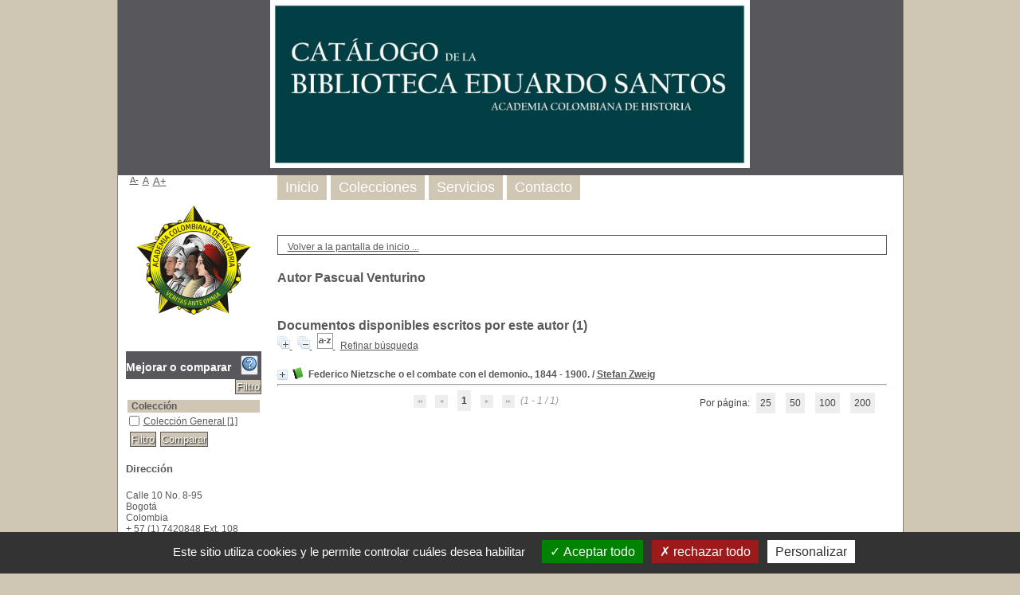

--- FILE ---
content_type: text/html; charset=utf-8
request_url: https://biblioteca.academiahistoria.org.co/pmb/opac_css/index.php?lvl=author_see&id=9992
body_size: 43795
content:
<!DOCTYPE html>
<html lang='es'>
<head>
    <meta http-equiv="Content-Security-Policy" content="">
			<meta charset="utf-8" />
			<meta name="author" content="noindex" />

			<meta name="keywords" content="noindex" />
			<meta name="description" content="noindex" /><meta name='robots' content='all' />
			<!--IE et son enfer de compatibilit�-->
			<meta http-equiv='X-UA-Compatible' content='IE=Edge' />
			<meta name="viewport" content="width=device-width, initial-scale=1, maximum-scale=3" />
	<title>Catálogo en línea </title>
	
	
<link rel='stylesheet' type='text/css' href='./styles/common/ai_search.css?1719308059' />
<link rel='stylesheet' type='text/css' href='./styles/common/animation_display.css?1615825938' />
<link rel='stylesheet' type='text/css' href='./styles/common/common.css?1720098068' />
<link rel='stylesheet' type='text/css' href='./styles/common/contrib.css?1673276618' />
<link rel='stylesheet' type='text/css' href='./styles/common/dGrowl.css?1657616134' />
<link rel='stylesheet' type='text/css' href='./styles/common/dsi.css?1699607986' />
<link rel='stylesheet' type='text/css' href='./styles/common/font-awesome.css?1478593624' />
<link rel='stylesheet' type='text/css' href='./styles/common/open-sans.css?1479312986' />
<link rel='stylesheet' type='text/css' href='./styles/common/pagination.css?1532013719' />
<link rel='stylesheet' type='text/css' href='./styles/common/record_display.css?1692887340' />
<link rel='stylesheet' type='text/css' href='./styles/common/visionneuse.css?1711723334' />
<link rel='stylesheet' type='text/css' href='./styles/genbib/colonnes.css?1343806866' />
<link rel='stylesheet' type='text/css' href='./styles/genbib/gallerie_photos.css?1297066640' />
<link rel='stylesheet' type='text/css' href='./styles/genbib/genbib.css?1498048756' />
<link rel='stylesheet' type='text/css' href='./styles/genbib/liste_bulletins.css?1297066639' />
<link rel='stylesheet' type='text/css' href='./styles/genbib/print.css?1297066639' />
<link rel='stylesheet' type='text/css' href='./styles/genbib/tags.css?1297066639' />
<link rel='stylesheet' type='text/css' href='./styles/genbib/visionneuse.css?1297066640' /><script>var opac_style= 'genbib';</script>
	<!-- css_authentication -->	<link rel='SHORTCUT ICON' href='./images/site/favicon.ico' />
	<script src="includes/javascript/drag_n_drop.js"></script>
	<script src="includes/javascript/handle_drop.js"></script>
	<script src="includes/javascript/popup.js"></script>
	<script>
			// Fonction a utiliser pour l'encodage des URLs en javascript
			function encode_URL(data){
				var docCharSet = document.characterSet ? document.characterSet : document.charset;
				if(docCharSet == "UTF-8"){
	    			return encodeURIComponent(data);
	    		}else{
	    			return escape(data);
	    		}
	    	}
	    </script>
	<script>
	  	if (!document.getElementsByClassName){ // pour ie
			document.getElementsByClassName =
			function(nom_class){
				var items=new Array();
				var count=0;
				for (var i=0; i<document.getElementsByTagName('*').length; i++) {
					if (document.getElementsByTagName('*').item(i).className == nom_class) {
						items[count++] = document.getElementsByTagName('*').item(i);
				    }
				 }
				return items;
			 }
		}
	</script>

		<link rel='stylesheet' type='text/css' href='./includes/javascript/dojo/dijit/themes/tundra/tundra.css' />
		<script>
			var dojoConfig = {
				parseOnLoad: true,
				locale: 'es-es',
				isDebug: false,
				usePlainJson: true,
				packages: [{
						name: 'pmbBase',
						location:'../../../..'
					},{
						name: 'd3',
						location:'../../d3'
					}],
				deps: ['apps/pmb/MessagesStore', 'dgrowl/dGrowl', 'dojo/ready', 'apps/pmb/ImagesStore'],
				callback:function(MessagesStore, dGrowl, ready, ImagesStore){
					window.pmbDojo = {};
					pmbDojo.messages = new MessagesStore({url:'./ajax.php?module=ajax&categ=messages', directInit:false, lastModified:'1755079154'});
					pmbDojo.images = new ImagesStore({url:'./ajax.php?module=ajax&categ=images', directInit:false});
					ready(function(){
						new dGrowl({'channels':[{'name':'info','pos':2},{'name':'error', 'pos':1}]});
					});

				},
			};
		</script>
		<script src='./includes/javascript/dojo/dojo/dojo.js'></script>
		<script>
		dojo.addOnLoad(function () {
			// Ajout du theme Dojo
			dojo.addClass(dojo.body(),'tundra');
		})
		</script>
		<script>
	var pmb_img_patience = './images/patience.gif';
</script><script>
			var opac_show_social_network =0;
		</script>
	<script src='./includes/javascript/http_request.js'></script>
	
</head>

<body onload="window.defaultStatus='PMB : Acceso público';"  id="pmbopac">
		<script>
		function findNoticeElement(id){
			var ul=null;
			//cas des notices classiques
			var domNotice = document.getElementById('el'+id+'Child');
			//notice_display
			if(!domNotice) domNotice = document.getElementById('notice');
			if(domNotice){
				var uls = domNotice.getElementsByTagName('ul');
				for (var i=0 ; i<uls.length ; i++){
					if(uls[i].getAttribute('id') == 'onglets_isbd_public'+id){
						var ul = uls[i];
						break;
					}
				}
			} else{
				var li = document.getElementById('onglet_isbd'+id);
				if(!li) var li = document.getElementById('onglet_public'+id);
				if(!li) var li = document.getElementById('onglet_detail'+id);
				if(li) var ul = li.parentNode;
			}
			return ul;
		}
		function show_what(quoi, id) {
			switch(quoi){
				case 'EXPL_LOC' :
					document.getElementById('div_expl_loc' + id).style.display = 'block';
					document.getElementById('div_expl' + id).style.display = 'none';
					document.getElementById('onglet_expl' + id).className = 'isbd_public_inactive';
					document.getElementById('onglet_expl_loc' + id).className = 'isbd_public_active';
					break;
				case 'EXPL' :
					document.getElementById('div_expl_loc' + id).style.display = 'none';
					document.getElementById('div_expl' + id).style.display = 'block';
					document.getElementById('onglet_expl' + id).className = 'isbd_public_active';
					document.getElementById('onglet_expl_loc' + id).className = 'isbd_public_inactive';
					break;
				default :
					quoi= quoi.toLowerCase();
					var ul = findNoticeElement(id);
					if (ul) {
						var items  = ul.getElementsByTagName('li');
						for (var i=0 ; i<items.length ; i++){
							if(items[i].getAttribute('id')){
								if(items[i].getAttribute('id') == 'onglet_'+quoi+id){
									items[i].className = 'isbd_public_active';
									document.getElementById('div_'+quoi+id).style.display = 'block';
								}else{
									if(items[i].className != 'onglet_tags' && items[i].className != 'onglet_avis' && items[i].className != 'onglet_sugg' && items[i].className != 'onglet_basket' && items[i].className != 'onglet_liste_lecture'){
										items[i].className = 'isbd_public_inactive';
										document.getElementById(items[i].getAttribute('id').replace('onglet','div')).style.display = 'none';
									}
								}
							}
						}
					}
					break;
			}
		}
		</script>
	<script src='./includes/javascript/tablist_ajax.js'></script>
<script src='./includes/javascript/tablist.js'></script>
<script src='./includes/javascript/misc.js'></script>
	<div id='att' style='z-Index:1000'></div>
	<div id="container"><div id="main"><div id='main_header'></div><div id="main_hors_footer">
						

<script src='./includes/javascript/auth_popup.js'></script>
<script src='./includes/javascript/pnb.js'></script><div id="intro_message"><div class="p1"><!--<a href="index.php?lvl=index"><img src="./images/bar_spacer.gif" id="map_lien_retour" alt="" /></a> 
<a href="http://www.sigb.net" id="puce">Sigb.Net</a>
<a href="http://www.sigb.net/wiki/" id="puce">WiKi PMB</a>
<a href="http://fr.wikipedia.org" id="puce">WiKipedia</a>
--></div><div class="p2"></div></div><div id='navigator'>
<table role='presentation' style='width:100%'><tr><td class='navig_actions_first_screen' ><a href="./index.php?lvl=index" class='navig_etageres'><span>Volver a la pantalla de inicio ...</span></a></td>
</tr></table></div><!-- fermeture de #navigator -->
<div id='resume_panier' class='empty'></div><!-- $Id: gabarit.html,v 1.15 2023/08/24 10:35:24 rtigero Exp $ -->

<div id="aut_details">
		<h3 ><span >		Autor		Pascual Venturino 
							</span></h3>	<div id="aut_details_container">
		<div id="aut_see" class="aut_see">
			<table class="table_aut_see" role='presentation'>
				<tr id="authority_container">
					<td>
						<div id="authority_display_table" class="aut_display_table">
								<div class="authorlevel2">
																																																																																								
																	<div class="aut_display_row concepts_composed">	
										
									</div>
																																								
																																	<!-- Bouton edition -->
													
																								
	</div>
						</div>
					</td>
				</tr>
			</table>	
		</div>
					<div id='aut_details_liste'>
				<h3><span class="aut_details_liste_titre">Documentos disponibles escritos por este autor (<span id='nb_aut_details'>1</span>)</span></h3>
<div id='resultatrech_liste'>
            <span class='expandAll'>
                <a href='javascript:expandAll_ajax(1);'>
                    <img class='img_plusplus' src='./images/expand_all.gif' style='border:0px' id='expandall'>
                </a>
            </span><span class="espaceResultSearch">&nbsp;</span>
            <span class='collapseAll'>
                <a href='javascript:collapseAll()'>
                    <img class='img_moinsmoins' src='./images/collapse_all.gif' style='border:0px' id='collapseall'>
                </a>
            </span><span class="espaceResultSearch">&nbsp;</span><script src='./includes/javascript/select.js'></script>
						<script>
							var ajax_get_sort=new http_request();

							function get_sort_content(del_sort, ids) {
								var url = './ajax.php?module=ajax&categ=sort&sub=get_sort&raz_sort='+(typeof(del_sort) != 'undefined' ? del_sort : '')+'&suppr_ids='+(typeof(ids) != 'undefined' ? ids : '')+'&page_en_cours=lvl%3Dauthor_see%26id%3D9992&sort_name=notices';
								ajax_get_sort.request(url,0,'',1,show_sort_content,0,0);
							}

							function show_sort_content(response) {
								document.getElementById('frame_notice_preview').innerHTML=ajax_get_sort.get_text();
								var tags = document.getElementById('frame_notice_preview').getElementsByTagName('script');
					       		for(var i=0;i<tags.length;i++){
									window.eval(tags[i].text);
					        	}

								focus_trap(document.getElementById('frame_notice_preview'));
								document.addEventListener('keydown', function(event){
									if(event.key === 'Escape'){
										kill_sort_frame();
									}
								})
							}
							function kill_sort_frame() {
								let sort_view = document.getElementById('frame_notice_preview');
								document.getElementById('triSelectorBtn').focus();

								if (sort_view) {
									sort_view.parentNode.removeChild(sort_view);
								}

								let sort_view_container = document.getElementById('frame_notice_preview_container');
								if (sort_view_container) {
									sort_view_container.remove();
								}

								const container = document.getElementById('container');
								if(container) {
									container.onmousedown = '';
								}
							
								document.onmousedown = '';

								document.body.style.overflow = null;
							}
						</script>
					<span class="triSelector">
						<a id='triSelectorBtn' onClick='show_layer(); get_sort_content();' title="Selecciones disponibles" style='cursor : pointer;'>
							<img src='./images/orderby_az.gif' alt="Selecciones disponibles" class='align_bottom' style='border:0px' id='sort_icon'>
						</a>
					</span><form name='mc_values' action='./index.php?lvl=more_results' style='display:none' method='post'>
<input type='hidden' name='search[]' value='s_4'/><input type='hidden' name='inter_0_s_4' value=''/><input type='hidden' name='op_0_s_4' value='EQ'/><input type='hidden' name='field_0_s_4[]' value='a:2:{s:17:&quot;serialized_search&quot;;s:25:&quot;a:1:{s:6:&quot;SEARCH&quot;;a:0:{}}&quot;;s:11:&quot;search_type&quot;;s:20:&quot;search_simple_fields&quot;;}'/><input type='hidden' name='page' value='1'/>
			<input type="hidden" name="nb_per_page_custom" value="0">
</form><span class="espaceResultSearch">&nbsp;&nbsp;</span><span class="affiner_recherche"><a href='./index.php?search_type_asked=extended_search&mode_aff=aff_module' title='Refinar búsqueda'>Refinar búsqueda</a></span><blockquote role='presentation'>

			<div id="el12258Parent" class="notice-parent">
			
			<img class='img_plus' src="./getgif.php?nomgif=plus" name="imEx" id="el12258Img" title="+ info" alt="+ info" style='border:0px' onClick="expandBase('el12258', true);  return false;" /><img src="https://biblioteca.academiahistoria.org.co/pmb/opac_css/images/icon_a_16x16.gif" alt='Monograph: texto impreso' title='Monograph: texto impreso'/>
			<span class="notice-heada" draggable="yes" dragtype="notice" id="drag_noti_12258"><span class="statutnot1" ></span><span  notice='12258'  class='header_title'>Federico Nietzsche o el combate con el demonio., 1844 - 1900.</span><span class='header_authors'> / <a href='./index.php?lvl=author_see&id=7379'>Stefan Zweig</a></span><span class='Z3988' title='ctx_ver=Z39.88-2004&amp;rft_val_fmt=info%3Aofi%2Ffmt%3Akev%3Amtx%3Abook&amp;rft.genre=book&amp;rft.btitle=Federico%20Nietzsche%20o%20el%20combate%20con%20el%20demonio.%2C%201844%20-%201900.&amp;rft.title=Federico%20Nietzsche%20o%20el%20combate%20con%20el%20demonio.%2C%201844%20-%201900.&amp;rft.tpages=99%20p.&amp;rft.date=1932&amp;rft_id=&amp;rft.series=Colecci%C3%B3n%20Hombres%20e%20Ideas%20-%20Filosof%C3%ADa%20-%20Pol%C3%ADtica%20-%20Biograf%C3%ADas&amp;rft.pub=Imp.%20Selecta.%2C&amp;rft.place=Santiago%20de%20Chile&amp;rft.au=Stefan%20Zweig&amp;rft.au=Pascual%20Venturino&amp;rft.aulast=Zweig&amp;rft.aufirst=Stefan'></span></span>
    			<br />
				</div>
				<div id="el12258Child" class="notice-child" style="margin-bottom:6px;display:none;"   token='ec4ac072c17f731b4c8fe9968c1e60aa' datetime='1769143897'><table style='width:100%' role='presentation'><tr><td style='vertical-align:top'>
		    	<div id='div_public12258' style='display:block;'><table role='presentation'><tr class='tr_title'>
					<td class='align_right bg-grey'><span class='etiq_champ'>Título :</span></td>
					<td class='public_line_value'><span class='public_title'>Federico Nietzsche o el combate con el demonio., 1844 - 1900.</span></td>
				</tr><tr class='tr_typdoc'>
					<td class='align_right bg-grey'><span class='etiq_champ'>Tipo de documento : </span></td>
					<td class='public_line_value'><span class='public_typdoc'>texto impreso</span></td>
				</tr><tr class='tr_auteurs'>
					<td class='align_right bg-grey'><span class='etiq_champ'>Autores : </span></td>
					<td class='public_line_value'><span class='public_auteurs'><a href='./index.php?lvl=author_see&id=7379' >Stefan Zweig (1881-1942)</a>, Autor ; <a href='./index.php?lvl=author_see&id=9992' >Pascual Venturino</a>, Autor</span></td>
				</tr><tr class='tr_ed1'>
					<td class='align_right bg-grey'><span class='etiq_champ'>Editorial :</span></td>
					<td class='public_line_value'><span class='public_ed1'><a href='./index.php?lvl=publisher_see&id=6472' >Santiago de Chile : Imp. Selecta.,</a></span></td>
				</tr><tr class='tr_year'>
					<td class='align_right bg-grey'><span class='etiq_champ'>Fecha de publicación : </span></td>
					<td class='public_line_value'><span class='public_year'>1932</span></td>
				</tr><tr class='tr_coll'>
					<td class='align_right bg-grey'><span class='etiq_champ'>Colección : </span></td>
					<td class='public_line_value'><span class='public_coll'><a href='./index.php?lvl=coll_see&id=2137' >Colección Hombres e Ideas - Filosofía - Política - Biografías</a> </span></td>
				</tr><tr class='tr_npages'>
					<td class='align_right bg-grey'><span class='etiq_champ'>Número de páginas : </span></td>
					<td class='public_line_value'><span class='public_npages'>99 p.</span></td>
				</tr><tr class='tr_size'>
					<td class='align_right bg-grey'><span class='etiq_champ'>Dimensiones : </span></td>
					<td class='public_line_value'><span class='public_size'>19 cm.</span></td>
				</tr><tr class='tr_ngen'>
					<td class='align_right bg-grey'><span class='etiq_champ'>Nota general : </span></td>
					<td class='public_line_value'><span class='public_ngen'>Indice al final del texto. Enc. en rustica y portada ilustrada</span></td>
				</tr><tr class='tr_langues'>
					<td class='align_right bg-grey'><span class='etiq_champ'>Idioma :</span></td>
					<td class='public_line_value'><span class='public_langues'>Español (<i>spa</i>)</span></td>
				</tr><tr class='tr_permalink'>
					<td class='align_right bg-grey'><span class='etiq_champ'>Enlace permanente :</span></td>
					<td class='public_line_value'><span class='public_permalink'><a href='https://biblioteca.academiahistoria.org.co/pmb/opac_css/index.php?lvl=notice_display&id=12258'>https://biblioteca.academiahistoria.org.co/pmb/opac_css/index.php?lvl=notice_dis</a></span></td>
				</tr></table>
</div>
				<div id='div_isbd12258' style='display:none;'></div>
			</td><td class='align_right' style='vertical-align:top'><img class='vignetteimg align_right' src='https://biblioteca.academiahistoria.org.co/pmb/opac_css/images/vide.png' title="Federico Nietzsche o el combate con el demonio., 1844 - 1900." vigurl="https://biblioteca.academiahistoria.org.co/pmb/opac_css/thumbnail.php?type=1&id=12258" alt='Etiqueta' /></td></tr></table>
					<!-- $Id: expl_list.tpl.html,v 1.3 2023/12/14 10:59:53 dgoron Exp $ -->
<h3>
	<span id='titre_exemplaires' class='titre_exemplaires'>
		Ejemplares(1)
	</span>
</h3>

	<!-- $Id: expl_table.tpl.html,v 1.3 2023/12/14 10:59:54 dgoron Exp $ -->
<table class='exemplaires' style='width:100%; border-spacing:2px'>
			<tr class='thead'>
									<th class='expl_header_expl_cb' role='columnheader'>C&oacute;digo de barras</th>
						
																																																																																							<th class='expl_header_expl_cote' role='columnheader'>N&uacute;mero de Ubicaci&oacute;n</th>
						
																																																																																							<th class='expl_header_tdoc_libelle' role='columnheader'>Tipo de medio</th>
						
																																																																																							<th class='expl_header_section_libelle' role='columnheader'>Secci&oacute;n</th>
						
																																																																																		<th class='expl_header_statut' role='columnheader'>Estado</th>
	</tr>
						<tr class='even item_expl expl_available'>
																																			<td class='expl_cb'>
							011861
						</td>
																																																																		<td class='expl_cote'>921 N43z</td>
																																																		<td class='tdoc_libelle'>Libro</td>
																																													<td id='expl_12258' class='section_libelle'>
															Colección General
													</td>
																								<td class='expl_situation'><strong>Disponible</strong></td>

																																																																							</tr>
			</table></div></blockquote>
<div id='navbar'><hr /><div style='text-align:center'>
<div class="navbar">
	
<script>
<!--
	function test_form(form)
	{


		return true;
	}
-->
</script>
	<form name='form' action='./index.php?lvl=author_see&id=9992&nbr_lignes=1&l_typdoc=a' method='post' onsubmit="return test_form(form)">
			<img src='./images/first-grey.png' alt="primera página">
				<img src='./images/prev-grey.png' alt='página anterior'>
							<strong>1</strong>
						<img src='./images/next-grey.png' alt='página siguiente'>
				<img src='./images/last-grey.png' alt='última página'>
		(1 - 1 / 1)
	
				<span class="navbar_per_page_items" style='float:right;'>Por página:
						<a class='navbar_custom' href='javascript:document.location="./index.php?lvl=author_see&id=9992&page=1&nbr_lignes=1&l_typdoc=a&nb_per_page_custom=25"'>25</a>
								<a class='navbar_custom' href='javascript:document.location="./index.php?lvl=author_see&id=9992&page=1&nbr_lignes=1&l_typdoc=a&nb_per_page_custom=50"'>50</a>
								<a class='navbar_custom' href='javascript:document.location="./index.php?lvl=author_see&id=9992&page=1&nbr_lignes=1&l_typdoc=a&nb_per_page_custom=100"'>100</a>
								<a class='navbar_custom' href='javascript:document.location="./index.php?lvl=author_see&id=9992&page=1&nbr_lignes=1&l_typdoc=a&nb_per_page_custom=200"'>200</a>
			</span>
	





		
			</form>
</div></div></div>
</div>
			</div>	
			
	</div>
</div>
		</div><!-- fin DIV  -->
<div id="footer">
    <span id="footer_rss"></span>
    <span id="footer_link_sup"><a href="https://www.biteca.com/">Implementado por Biteca</a>&nbsp;</span>
    <span id="footer_link_website">
        <a class="footer_biblio_name" href="http://www.academiahistoria.org.co/" title=""></a> &nbsp;
    </span>
    <span id="footer_link_pmb"><a href=http://www.google.es target=_blank>Buscar en Google</a>&nbsp;
        <a class="lien_pmb_footer" href="https://www.sigb.net" title="pmb una solución libre para la mediateca" target="_blank">pmb</a>
    </span>
</div> 

		</div><!-- /div id=main -->

		<div id="intro">
<div id="intro_bibli">
			<h3></h3>
			<div class="p1"><img src="./styles/genbib/images/ach2.jpg" />
<!--<img src="./styles/genbib/images/image1.jpg" />
<img src="./styles/genbib/images/image2.jpg" />
<img src="./styles/genbib/images/image3.jpg" />-->

<!-- Google Tag Manager (noscript) -->
<noscript><iframe src="https://www.googletagmanager.com/ns.html?id=GTM-TDWS9FF"
height="0" width="0" style="display:none;visibility:hidden"></iframe></noscript>
<!-- End Google Tag Manager (noscript) --></div>
			<div class="p2"><ul id="menuDeroulant">

<li><a href="./index.php">Inicio</a></li>
<li><a href="./index.php?lvl=infopages&amp;pagesid=3">Colecciones</a>
<li><a href="./index.php?lvl=infopages&amp;pagesid=2">Servicios</a></li>
<li><a href="./index.php?lvl=infopages&amp;pagesid=6">Contacto</a></li>

</ul></div>
			</div>
		</div><!-- /div id=intro -->
		<div id="bandeau"><!-- $Id: accessibility.tpl.html,v 1.4 2023/10/02 14:33:32 jparis Exp $ -->


<div id="accessibility">
    	<input type="hidden" id="opacAccessibility" name="opacAccessibility" value="1"/>
	<ul class="accessibility_font_size">
		<li class="accessibility_font_size_small">
			<a href="javascript:accessibilityFontSize(1);" title="Reducir el texto">A-</a>
		</li>
		<li class="accessibility_font_size_normal">
			<a href="javascript:accessibilityFontSize(0);" title="Restablecer texto">A</a>
		</li>
		<li class="accessibility_font_size_big">
			<a href="javascript:accessibilityFontSize(2);" title="Ampliar texto">A+</a>
		</li>
	</ul>
</div>


<script src="./includes/javascript/accessibility.js"></script>


<div id="accueil">

<h3><span onclick='document.location="./index.php?"' style='cursor: pointer;'>Inicio</span></h3>
<p class="centered"><a href='./index.php?'><img src='images/site/escudo.jpg' alt='Inicio'  style='border:0px' class='center'/></a></p>

					</div><!-- fermeture #accueil -->

			<div id='facette'>
				
				
		<script src='./includes/javascript/select.js' ></script>
        <script type='text/javascript'> 
            var facettes_hidden_form_name = 'form_values';
            var facettes_ajax_see_more_url = './ajax.php?module=ajax&categ=facettes&search_mode=extended_search&sub=see_more';
            var facettes_ajax_filtered_data_url = './ajax.php?module=ajax&categ=facettes&search_mode=extended_search&sub=get_filtered_data&hidden_form_name=form_values&facet_type=notices';
            var facettes_ajax_filters_get_elements_url = './ajax.php?module=ajax&categ=facettes&search_mode=extended_search&sub=filters&action=get_elements&facet_type=notices';
        </script>
        <script src='./includes/javascript/facettes.js' type='text/javascript'></script>
		<script>

			function facette_see_more(id, json_facette_plus) {

				const usingModal = '0' == 1;
				var myTable = document.getElementById('facette_list_'+id);

				if (json_facette_plus == null) {

                    if (usingModal) {
                        if (typeof openModal == 'function') {
                            return openModal(id);
                        } else {
                            console.error('[facettes_modal] : openModal is not a function !')
                            return false;
                        }
                    }

					var childs = myTable.querySelectorAll('tbody[id^=\'facette_body\'] .facette_tr');
					var nb_childs = childs.length;
					for(var i = 0; i < nb_childs; i++){
						if (childs[i].getAttribute('data-facette-ajax-loaded')!=null) {
							if (childs[i].getAttribute('style')=='display:block') {
								childs[i].setAttribute('style','display:none');
								childs[i].setAttribute('data-facette-expanded','false');
							} else {
								childs[i].setAttribute('style','display:block');
								childs[i].setAttribute('data-facette-expanded','true');
							}
						}
					}

					var see_more_less = document.getElementById('facette_see_more_less_'+id);
					see_more_less.innerHTML='';
					var span = document.createElement('span');
					if (see_more_less.getAttribute('data-etat')=='plus') {
						span.className='facette_moins_link';
						span.innerHTML='[-]';
						see_more_less.setAttribute('data-etat','moins');
                        span.setAttribute('aria-label','');
					} else {
						span.className='facette_plus_link';
						span.innerHTML ='[+]';
						see_more_less.setAttribute('data-etat','plus');
                        span.setAttribute('aria-label','');
					}
					see_more_less.appendChild(span);

				} else {
					var req = new http_request();
					var sended_datas = {'json_facette_plus': json_facette_plus };
					req.request("./ajax.php?module=ajax&categ=facettes&search_mode=extended_search&sub=see_more", true, 'sended_datas='+encodeURIComponent(JSON.stringify(sended_datas)), true, function(response) {
                        if (usingModal) {
                            if (typeof callback_see_more_modal == 'function') {
                                callback_see_more_modal(id, myTable, response)
                            } else {
                                console.error('[facettes_modal] : callback_see_more_modal is not a function !')
                            }
                        } else {
                            callback_see_more(id, myTable, response);
                        }
                    });
				}
			}

            function callback_see_more(id, myTable, data) {
    			var jsonArray = JSON.parse(data);
    			//on supprime la ligne '+'
                var facetteListTbody = myTable.querySelector('tbody[id^=\'facette_body\']');
    			facetteListTbody.removeChild(myTable.rows[myTable.rows.length-1]);
    			//on ajoute les lignes au tableau
    			for(var i=0;i<jsonArray.length;i++) {

    				var tr = document.createElement('tr');
    				tr.setAttribute('style','display:block');
    				tr.setAttribute('class', 'facette_tr');
    				tr.setAttribute('data-facette-expanded','true');
    				tr.setAttribute('data-facette-ajax-loaded','1');
    	        	var td = tr.appendChild(document.createElement('td'));
    				td.setAttribute('class','facette_col_coche');

                    var uniqueIdInput = Math.random().toString(20).slice(2, 15);
                    var spanCheckbox = td.appendChild(document.createElement('span'));
                    spanCheckbox.setAttribute('class','facette_coche');
                    spanCheckbox.innerHTML = "<input id='facette-" + jsonArray[i]['facette_code_champ'] + "-" + uniqueIdInput + "' type='checkbox' name='check_facette[]' value='" + jsonArray[i]['facette_value'] + "'></span>";

                    var labelCheckbox = document.createElement('label');
                    spanCheckbox.prepend(labelCheckbox);
                    labelCheckbox.setAttribute('for','facette-' + jsonArray[i]['facette_code_champ'] + '-' + uniqueIdInput );
                    labelCheckbox.setAttribute('class', 'visually-hidden');
                    labelCheckbox.innerHTML = jsonArray[i]['facette_libelle'];

                    var td2 = tr.appendChild(document.createElement('td'));
    				td2.setAttribute('class','facette_col_info');
                    var aonclick = td2.appendChild(document.createElement('a'));
                    aonclick.setAttribute('style', 'cursor:pointer;');
                    aonclick.setAttribute('rel', 'nofollow');
                    aonclick.setAttribute('class', 'facet-link');
                    if (jsonArray[i]['facette_link']) {
                        aonclick.setAttribute('onclick', jsonArray[i]['facette_link']);
                    } else {
                        //Evt vers SearchSegmentController pour l'initialisation du clic
                        require(['dojo/topic'], function(topic){
    						topic.publish('FacettesRoot', 'FacettesRoot', 'initFacetLink', {elem: aonclick});
    					});
                    }
                    var span_facette_link = aonclick.appendChild(document.createElement('span'));
                    span_facette_link.setAttribute('class', 'facette_libelle');
    	        	span_facette_link.innerHTML = jsonArray[i]['facette_libelle'];
    				aonclick.appendChild(document.createTextNode(' '));
                    var span_facette_number = aonclick.appendChild(document.createElement('span'));
                    span_facette_number.setAttribute('class', 'facette_number');
                    span_facette_number.innerHTML = "[" + jsonArray[i]['facette_number'] + "]";
    	        	facetteListTbody.appendChild(tr);
    			}

                add_see_less(myTable, id);
    		}

            function add_see_less(myTable, id) {
    			//Ajout du see_less
    			var tr = document.createElement('tr');
    			tr.setAttribute('style','display:block');
    			tr.setAttribute('data-see-less','1');
    			tr.setAttribute('class','facette_tr_see_more');

    			var td = tr.appendChild(document.createElement('td'));
    			td.setAttribute('colspan','3');
                        var node_see_less = document.createElement('a');
                        node_see_less.setAttribute('role','button');
                        node_see_less.setAttribute('href','#');
                    
                    node_see_less.setAttribute('id','facette_see_more_less_'+id);
                    node_see_less.setAttribute('data-etat','moins');
                    node_see_less.setAttribute('onclick','javascript:facette_see_more(' + id + ',null); return false;');
                    node_see_less.setAttribute('style','cursor:pointer');
                    node_see_less.innerHTML='';

                    td.appendChild(node_see_less);
                    var span = document.createElement('span');
                    span.className='facette_moins_link';
                    span.setAttribute('aria-label','');
                    span.innerHTML='[-]';

                    node_see_less.appendChild(span);

                    var facetteListTbody = myTable.querySelector('tbody[id^=\'facette_body\']');
                    facetteListTbody.appendChild(tr);
            }
			function valid_facettes_compare(){

				var form = document.facettes_multi;
				if(form.elements.length>0){

					var form_values_compare_input_array=new Array();

					for(var i=0; i<form.elements.length;i++){

						if(form.elements[i].name=='check_facette[]' && form.elements[i].checked){
							//on transforme les case � coch� en element du tableau des facettes
							//on ajoute dans le tableau des facettes
							var value=form.elements[i].value;
							var jsonArray=JSON.parse(value);

							//On ajoute dans le formulaire de postage g�n�ral
							var form_values_compare_input=document.createElement('input');
							form_values_compare_input.setAttribute('name','check_facette_compare[]');
							form_values_compare_input.setAttribute('type','hidden');
							form_values_compare_input.setAttribute('value',value);
							form_values_compare_input_array.push(form_values_compare_input);
						}
					}

					var post=false;
					var form_values=document.form_values;
					for(var i=0;i<form_values_compare_input_array.length;i++) {
						form_values.appendChild(form_values_compare_input_array[i]);
					}

					for(var i=0; i<form_values.elements.length;i++){
						if(form_values.elements[i].name=='check_facette_compare[]' && form_values.elements[i].value!=''){
							if(document.getElementById('filtre_compare_facette')) {
								document.getElementById('filtre_compare_facette').value='compare';
							}
							if(document.getElementById('filtre_compare_form_values')) {
								document.getElementById('filtre_compare_form_values').value='compare';
							}
							form_values.submit();
							post=true;
						}
					}
					if(post == false){
						alert('Sin criterios de comparación.');
					}
				}else{
					alert('Sin criterios de comparación.');
				}
			}

			function valid_compare(){
				var form_values=document.form_values;
				var post=false;

				for(var i=0; i<form_values.elements.length;i++){
					if(form_values.elements[i].name=='check_facette_compare[]' && form_values.elements[i].value!=''){
						if(document.getElementById('filtre_compare_facette')) {
							document.getElementById('filtre_compare_facette').value='compare';
						}
						if(document.getElementById('filtre_compare_form_values')) {
							document.getElementById('filtre_compare_form_values').value='compare';
						}
						form_values.submit();
						post=true;
					}
				}
				if(post == false){
					alert('Sin criterios de comparación.');
				}
			}

			function remove_compare_facette(value){

				var jsonArray = JSON.parse(value);

				//on supprime l'�lement du tableau des facettes
				elem=document.getElementById('compare_facette_'+jsonArray[4]);
				elem.parentNode.removeChild(elem);

				//on supprime l'�l�ment du formulaire g�n�ral aussi
				var form_values=document.form_values;
				for(var i in form_values.elements){
					if(form_values.elements[i] && form_values.elements[i].value && form_values.elements[i].name=='check_facette_compare[]'){
						form_values_json_array=JSON.parse(form_values.elements[i].value);

						if(form_values_json_array[4]==jsonArray[4]){
							elem=form_values.elements[i];
							elem.parentNode.removeChild(elem);
						}
					}
				}
				var post=true;
				for(var i in form_values.elements){
					if(form_values.elements[i] && form_values.elements[i].value && form_values.elements[i].name=='check_facette_compare[]'){
						valid_facettes_compare();
						post=false;
					}
				}

				if(post){
					if('facette_search_compare' == 'facettes_external_search_compare') {
						var input_form_values = document.createElement('input');
						input_form_values.setAttribute('type', 'hidden');
						input_form_values.setAttribute('name', 'reinit_compare');
						input_form_values.setAttribute('value', '1');
						document.forms['form_values'].appendChild(input_form_values);
						document.form_values.submit();
					} else {
						document.location.href='./index.php?lvl=more_results&get_last_query=1&reinit_compare=1';
					}
				}
			}

			function group_by(groupBy){

				var jsonArray=JSON.parse(groupBy);

				//on vide les elements group_by
				var group_by_elements=document.getElementsByName('check_facette_groupby[]');

				var nodes_to_remove;

				for(var i in group_by_elements){
					if(group_by_elements[i].nodeName=='INPUT'){
						if(group_by_elements[i].getAttribute('id')!='facette_groupby_'+jsonArray[3]){

							if(group_by_elements[i].parentNode.getAttribute('name')!='form_values' && group_by_elements[i].parentNode.getAttribute('name')!='cart_values'){

								var group_by_elements_img=group_by_elements[i].previousElementSibling.firstChild;

								group_by_elements_img.setAttribute('src','./images/group_by_grey.png');
								group_by_elements[i].setAttribute('value','');

							}else{
								nodes_to_remove=[i=[group_by_elements[i],group_by_elements[i].parentNode]];
							}
						}
					}
				}

				if(nodes_to_remove && nodes_to_remove.length>0){
					for(var i in nodes_to_remove){
						nodes_to_remove[i][1].removeChild(nodes_to_remove[i][0]);
					}
				}

				element=document.getElementById('facette_groupby_'+jsonArray[3]);
				var img=element.previousElementSibling.firstChild;

				var table_groupby=document.getElementById('facette_groupby');

				if(element.getAttribute('value')==''){
					element.setAttribute('value',JSON.stringify(groupBy));

					//On ajoute dans le formulaire de postage g�n�ral
					var form_values=document.form_values;
					var form_values_groupby_input=document.createElement('input');
					form_values_groupby_input.setAttribute('name','check_facette_groupby[]');
					form_values_groupby_input.setAttribute('type','hidden');
					form_values_groupby_input.setAttribute('value',groupBy);
					form_values.appendChild(form_values_groupby_input);


				}
				valid_facettes_compare();
			}
		</script>
		<script>
			function facettes_get_mode() {
                return 'search';
            }
		</script>
				<div id='facette_wrapper'>
					<img src='./images/patience.gif'/>
					<script>
                        document.addEventListener('DOMContentLoaded', () => {
    						var req = new http_request();
    						req.request("./ajax.php?module=ajax&categ=facettes&search_mode=extended_search&sub=get_data&hidden_form_name=form_values&facet_type=notices",false,null,true,function(data){
    							var response = JSON.parse(data);
    							document.getElementById('facette_wrapper').innerHTML=response.display;
    						    require(['dojo/query', 'dojo/dom-construct'], function(query, domConstruct){
        						    query('#facette_wrapper script').forEach(function(node) {
                    					domConstruct.create('script', {
                    						innerHTML: node.innerHTML
                    					}, node, 'replace');
                    				});
    						    });
    							if(!response.exists_with_results) {
    								require(['dojo/ready', 'dojo/dom-construct'], function(ready, domConstruct){
    									ready(function(){
    						                if (document.getElementById('segment_searches')) {
    										    domConstruct.destroy('facette_wrapper');
    						                } else {
    						                    domConstruct.destroy('facette');
    						                }

    									});
    								});
    							}
    							if(response.map_location) {
    								if(document.getElementById('map_location_search')) {
    									document.getElementById('map_location_search').innerHTML=response.map_location;
    									if(typeof(dojo) == 'object'){
    										dojo.require('dojo.parser');
    										dojo.parser.parse(document.getElementById('map_location_search'));
    									}
    								}
    							}
                                hide_element_by_its_hidden_children('bandeau');
    						}, '', '', true);
                        });
					</script>
				</div>
			<form name="form_values" style="display:none;" method="post" action="./index.php?lvl=more_results&mode=extended">
				<input type="hidden" name="from_see" value="1" />
				<input type='hidden' value='' id='filtre_compare_form_values' name='filtre_compare'>
			</form>
			</div><div id="adresse">

		<h3>Dirección</h3>

		<span>
			<br />
			Calle 10 No. 8-95<br />
			 Bogotá<br />
			Colombia&nbsp;<br />
			+ 57 (1) 7420848 Ext. 108<br /><span id='opac_biblio_email'>
			<a href="mailto:biblioteca@academiahistoria.org.co" title="contacto">contacto</a></span></span>
	    </div><!-- fermeture #adresse --></div><div id="bandeau_2"></div></div><!-- /div id=container -->
		
		<script>init_drag();	//rechercher!!</script>
		
			<script>
				var tarteaucitron_messages = pmbDojo.messages.getMessages("tarteaucitron");
				if(tarteaucitron_messages.length) {
					tarteaucitronCustomText = {};
					tarteaucitron_messages.forEach(function(message) {
						if(parseInt(message.code.indexOf(":")) !== -1) {
							let tarteaucitron_messages_group = message.code.split(":");
							if(typeof tarteaucitronCustomText[tarteaucitron_messages_group[0]] == "undefined") {
								tarteaucitronCustomText[tarteaucitron_messages_group[0]] = {};
							}
							tarteaucitronCustomText[tarteaucitron_messages_group[0]][tarteaucitron_messages_group[1]] = message.message;
						} else {
							tarteaucitronCustomText[message.code] = message.message;
						}
					});
				}
			</script>
			<script src="./includes/javascript/tarteaucitron/tarteaucitron.js"></script>
		<script>
	        tarteaucitron.init({
	    	  "privacyUrl": "", /* Privacy policy url */
	
	    	  "hashtag": "#PhpMyBibli-COOKIECONSENT", /* Open the panel with this hashtag */
	    	  "cookieName": "PhpMyBibli-COOKIECONSENT", /* Cookie name */
	    
	    	  "orientation": "bottom", /* Banner position (top - bottom - popup) */
	       
	          "groupServices": true, /* Group services by category */
	                           
	    	  "showAlertSmall": false, /* Show the small banner on bottom right */
	    	  "cookieslist": false, /* Show the cookie list */
				                           
	          "closePopup": false, /* Show a close X on the banner */
	
	          "showIcon": false, /* Show cookie icon to manage cookies */
	          "iconSrc": "./images/cookie.png", /* Optionnal: URL or base64 encoded image */
	          "iconPosition": "BottomRight", /* BottomRight, BottomLeft, TopRight and TopLeft */
	
	    	  "adblocker": false, /* Show a Warning if an adblocker is detected */
	                           
	          "DenyAllCta" : true, /* Show the deny all button */
	          "AcceptAllCta" : true, /* Show the accept all button when highPrivacy on */
	          "highPrivacy": true, /* HIGHLY RECOMMANDED Disable auto consent */
	                           
	    	  "handleBrowserDNTRequest": false, /* If Do Not Track == 1, disallow all */
	
	    	  "removeCredit": true, /* Remove credit link */
	    	  "moreInfoLink": false, /* Show more info link */
	
	          "useExternalCss": false, /* If false, the tarteaucitron.css file will be loaded */
	          "useExternalJs": false, /* If false, the tarteaucitron.js file will be loaded */
				
	    	  //"cookieDomain": ".my-multisite-domaine.fr", /* Shared cookie for multisite */
	                          
	          "readmoreLink": "", /* Change the default readmore link */
	
	          "mandatory": true, /* Show a message about mandatory cookies */
	        });
 
        </script>
		 <script>
        	(tarteaucitron.job = tarteaucitron.job || []).push("gtag");
        </script>
		<!-- Global site tag (gtag.js) - Google Analytics -->
<script async src="https://www.googletagmanager.com/gtag/js?id=UA-170073600-1"></script>
<script>
  window.dataLayer = window.dataLayer || [];
  function gtag(){dataLayer.push(arguments);}
  gtag('js', new Date());

  gtag('config', 'UA-170073600-1');
</script>

<!-- Google tag (gtag.js) -->
<script async src="https://www.googletagmanager.com/gtag/js?id=G-PDFJEKJFHD"></script>
<script>
  window.dataLayer = window.dataLayer || [];
  function gtag(){dataLayer.push(arguments);}
  gtag('js', new Date());

  gtag('config', 'G-PDFJEKJFHD');
</script>
		</body>
		</html>
		

--- FILE ---
content_type: text/html; charset=UTF-8
request_url: https://biblioteca.academiahistoria.org.co/pmb/opac_css/ajax.php?module=ajax&categ=messages&action=get_messages&group=tarteaucitron&locale=es-es&v=1755079154
body_size: 5297
content:
[{"code":"adblock","message":"\u00a1Buenos dias! Este sitio es transparente y le da la opci\u00f3n de activar los servicios de terceros.","group":"tarteaucitron"},{"code":"adblock_call","message":"Desactive su bloqueador de anuncios para comenzar la personalizaci\u00f3n.","group":"tarteaucitron"},{"code":"reload","message":"Recargar p\u00e1gina","group":"tarteaucitron"},{"code":"alertBigScroll","message":"Continuando con el desplazamiento,","group":"tarteaucitron"},{"code":"alertBigClick","message":"Al continuar su navegaci\u00f3n,","group":"tarteaucitron"},{"code":"alertBig","message":"aceptas el uso de servicios de terceros que pueden instalar cookies","group":"tarteaucitron"},{"code":"alertBigPrivacy","message":"Este sitio utiliza cookies y le permite controlar cu\u00e1les desea habilitar","group":"tarteaucitron"},{"code":"alertSmall","message":"Gesti\u00f3n De Servicios","group":"tarteaucitron"},{"code":"acceptAll","message":"Aceptar todo","group":"tarteaucitron"},{"code":"personalize","message":"Personalizar","group":"tarteaucitron"},{"code":"close","message":"Cerca","group":"tarteaucitron"},{"code":"privacyUrl","message":"pol\u00edtica de confidencialidad","group":"tarteaucitron"},{"code":"all","message":"Preferencias para todos los servicios","group":"tarteaucitron"},{"code":"info","message":"Protecci\u00f3n de su privacidad","group":"tarteaucitron"},{"code":"disclaimer","message":"Al autorizar estos servicios de terceros, acepta el dep\u00f3sito y la lectura de cookies y el uso de tecnolog\u00edas de seguimiento necesarias para su correcto funcionamiento.","group":"tarteaucitron"},{"code":"allow","message":"Permitir","group":"tarteaucitron"},{"code":"deny","message":"Prohibir","group":"tarteaucitron"},{"code":"noCookie","message":"Este servicio no utiliza cookies.","group":"tarteaucitron"},{"code":"useCookie","message":"Este servicio puede presentar","group":"tarteaucitron"},{"code":"useCookieCurrent","message":"Este servicio present\u00f3","group":"tarteaucitron"},{"code":"useNoCookie","message":"Este servicio no ha colocado ninguna cookie.","group":"tarteaucitron"},{"code":"more","message":"M\u00e1s informaci\u00f3n","group":"tarteaucitron"},{"code":"source","message":"Ver sitio web oficial","group":"tarteaucitron"},{"code":"noServices","message":"Este sitio no utiliza cookies que requieran su consentimiento.","group":"tarteaucitron"},{"code":"toggleInfoBox","message":"Mostrar\/ocultar informaci\u00f3n sobre el almacenamiento de cookies","group":"tarteaucitron"},{"code":"title","message":"Panel de gesti\u00f3n de cookies","group":"tarteaucitron"},{"code":"cookieDetail","message":"Detalles de las galletas","group":"tarteaucitron"},{"code":"allowAll","message":"Aceptar todo","group":"tarteaucitron"},{"code":"denyAll","message":"rechazar todo","group":"tarteaucitron"},{"code":"fallback","message":"est\u00e1 desactivado.","group":"tarteaucitron"},{"code":"allowed","message":"autorizado","group":"tarteaucitron"},{"code":"disallowed","message":"prohibido","group":"tarteaucitron"},{"code":"ads:title","message":"Agencias de publicidad","group":"tarteaucitron"},{"code":"ads:details","message":"Las agencias de publicidad permiten generar ingresos mediante la comercializaci\u00f3n del espacio publicitario del sitio.","group":"tarteaucitron"},{"code":"analytic:title","message":"Medici\u00f3n de audiencia","group":"tarteaucitron"},{"code":"analytic:details","message":"Los servicios de mLa medici\u00f3n de audiencia nos permite generar estad\u00edsticas de tr\u00e1fico que son \u00fatiles para mejorar el sitio.","group":"tarteaucitron"},{"code":"social:title","message":"Redes sociales","group":"tarteaucitron"},{"code":"social:details","message":"Las redes sociales mejoran la facilidad de uso del sitio y ayudan a promoverlo a trav\u00e9s del intercambio.","group":"tarteaucitron"},{"code":"video:title","message":"V\u00eddeos","group":"tarteaucitron"},{"code":"video:details","message":"Los servicios para compartir videos enriquecen el sitio con contenido multimedia y aumentan su visibilidad.","group":"tarteaucitron"},{"code":"comment:title","message":"Comentarios","group":"tarteaucitron"},{"code":"comment:details","message":"Los administradores de comentarios facilitan el dep\u00f3sito de sus comentarios y luchan contra el spam.","group":"tarteaucitron"},{"code":"support:title","message":"Apoyo","group":"tarteaucitron"},{"code":"support:details","message":"Los servicios de soporte le permiten ponerse en contacto con el equipo del sitio y ayudar a mejorarlo.","group":"tarteaucitron"},{"code":"api:title","message":"Apis","group":"tarteaucitron"},{"code":"api:details","message":"Las APIs permiten cargar scripts: geolocalizaci\u00f3n, buscadores, traducciones,...","group":"tarteaucitron"},{"code":"other:title","message":"Otro","group":"tarteaucitron"},{"code":"other:details","message":"Servicios para mostrar contenido web.","group":"tarteaucitron"},{"code":"mandatoryTitle","message":"Cookies obligatorias","group":"tarteaucitron"},{"code":"mandatoryText","message":"Este sitio utiliza cookies necesarias para su correcto funcionamiento. No se pueden deshabilitar.","group":"tarteaucitron"}]

--- FILE ---
content_type: text/css
request_url: https://biblioteca.academiahistoria.org.co/pmb/opac_css/styles/common/common.css?1720098068
body_size: 99628
content:
/* +--------------------------------------------------------------------------+
// ? 2002-2013 PMB Services / www.sigb.net pmb@sigb.net et contributeurs (voir www.sigb.net)
// +-------------------------------------------------+
// $Id: common.css,v 1.211.2.2 2024/07/04 13:01:08 jparis Exp $ */
/* ---------------------------------------------------------------------------*/
/* ---------------------------------------------------------------------------*/
/*                         ATTRIBUTS GENERAUX                                 */
/*                                                                            */
/*                     attributs generaux de la page                          */
/* ---------------------------------------------------------------------------*/
/* ---------------------------------------------------------------------------*/
* {
    margin: 0px;
    padding: 0px;
    word-wrap: break-word;
}

body {
    font-size: 12px;
}

.clear {
    clear: both;
}

.visually-hidden {
    position: absolute !important;
    width: 1px !important;
    height: 1px !important;
    padding: 0 !important;
    margin: 0 !important;
    overflow: hidden !important;
    white-space: nowrap !important;
    border: 0 !important;
}

/* ---------------------------------------------------------------------------*/
/* ---------------------------------------------------------------------------*/
/*                                  IFRAME                                    */
/* ---------------------------------------------------------------------------*/
/* ---------------------------------------------------------------------------*/
/* -----------------------------------------------------*/
/*                         Panier                       */
/* -----------------------------------------------------*/
#resume_panier {}

body.cart_info_body {
    background-color: transparent;
}

#iframe_resume_panier {
    width: 100%;
    height: 35px;
    border: none;
}

#cart_action {
    margin-bottom: 20px;
}

/*
*Panier action h20
*/
.ui-panel-basket-item {
    margin-bottom: 10px;
}

.ui-panel-basket-item>div {
    background-color: #999999;
}

.ui-panel-basket-item a[class^="img_baske"] {
    padding: 6px 8px;
    display: inline-block;
    width: 40px;
    text-align: center;
    min-height: 100%;
    background: #797676;
    text-decoration: none;
    position: relative;
    flex: 1 0 40px;
}

.ui-panel-basket-item a[class^="img_baske"] img {
    max-width: 100%;
}

.ui-panel-basket-item a {
    min-height: 40px;
}

.label_basketNotCourte {
    display: inline-block;
}

.ui-panel-basket-item a+a {
    padding: 8px 0px 4px 8px;
    background: #e9ebee;
    text-decoration: none;
    display: inline-block;
    width: 100%;
}

.ui-panel-basket-item a[class^="img_baske"][href*="remove"]:after {
    content: "\f05e";
    font: normal normal normal 14px/1 FontAwesome;
    text-decoration: none;
    height: 40px;
    width: 40px;
    font-size: 35px;
    position: absolute;
    left: 0;
    color: #be2e2e;
    transition-property: opacity;
    opacity: 0;
    transition-timing-function: ease-out;
    top: 0;
}

.ui-panel-basket-item a[class^="img_baske"][href*="remove"]:hover:after {
    transition-duration: 0.2s;
    opacity: 1;
}

.icon_basketNot {
    display: inline-block;
}

/* -----------------------------------------------------*/
/*                         Tris                         */
/* -----------------------------------------------------*/
#frame_notice_preview {
    border: 2px solid #777799;
    z-Index: 9001;
    position: absolute;
    background-color: #f8f8f8;
    width: 800px;
    height: 600px;
}

/* -----------------------------------------------------*/
/*                         Authentification             */
/* -----------------------------------------------------*/
#frame_auth_popup {
    width: 300px;
    height: 400px;
}

/* ---------------------------------------------------------------------------*/
/* ---------------------------------------------------------------------------*/
/*                            Contenu du Bandeau                              */
/* ---------------------------------------------------------------------------*/
/* ---------------------------------------------------------------------------*/
/* -----------------------------------------------------*/
/*                        Accueil                       */
/* -----------------------------------------------------*/
/* -----------------------------------------------------*/
/*                      Connexion                       */
/* -----------------------------------------------------*/
/* ---------------Span Password + Eye ---------------*/
.password-text-visually,
.myform-password-text-visually {
    position: relative;
}

#password_visually,
#myform-password-visually {
    position: absolute;
    top: 12px;
    cursor: pointer;
}

#password_visually {
    right: 18px;
}

#myform-password-visually {
    left: -18px;
}

/* ---------------Input---------------*/
#login_form input.bouton {
    text-transform: uppercase;
    text-align: center;
}

input[type="password"].password {
    margin-right: 10px;
}

/* -----------------------------------------------------*/
/*                       Adresse                        */
/* -----------------------------------------------------*/
#adresse {}

/* -----------------------------------------------------*/
/*                 biblio_post_adress                   */
/* -----------------------------------------------------*/
#post_adress {}

/* -----------------------------------------------------*/
/*                      facettes                        */
/* -----------------------------------------------------*/
#facette table td:first-child {
    width: 16px;
}

#facette table#active_facette td:first-child {
    width: 90%;
}

#lvl1 .odd,
#lvl1 .even,
#lvl1 .surbrillance {
    background-color: transparent;
}

#facette input[type="button"].bouton_filtrer_facette_haut {
    position: relative;
    bottom: auto;
    left: auto;
    right: auto;
    top: auto;
    float: right;
    margin-bottom: 5px;
}

#facette .reinitialize-facettes {
    margin-top: 10px;
}

#facette .reinitialize-facettes-link {
    text-decoration: none;
}

/* ---------------------------------------------------------------------------*/
/* ---------------------------------------------------------------------------*/
/*                            Contenu du Main                                 */
/* ---------------------------------------------------------------------------*/
/* ---------------------------------------------------------------------------*/
/* -----------------------------------------------------*/
/*                        Navigator                     */
/* -----------------------------------------------------*/
.empty {
    visibility: hidden !important;
    height: 0px !important;
    margin: 0px !important;
    padding: 0px !important;
}

/* -----------------------------------------------------*/
/*                        Search                        */
/* -----------------------------------------------------*/
#search p.p1 {
    margin-bottom: 5px;
}

#search_crl {
    clear: left;
}

#search form select {
    margin-right: 10px;
}

#search input.text_query {
    width: 60%;
}

#simple_search_zone {
    margin-top: 10px;
}

#zsimples {
    border-bottom: none !important;
    padding-bottom: 0px;
}

#zsimplesChild {
    width: auto !important;
}

/*----Recherche multi-criteres----*/
.ext_search_txt {
    width: 260px;
}

#external_simple_search_zone {
    margin-top: 15px;
}

/*------Recherche par termes------*/
.colonne_suite a,
.colonne2 a {
    font-size: 12px;
}

/*-------Recherche externe-------*/
#search .row form .row span {
    padding-top: 5px;
}

/*-----Resultats de recherche-----*/
#search_result {
    margin-bottom: 20px;
}

#resultatrech h3 span {
    font-size: 13px;
}

#resultatrech h3 img {
    vertical-align: middle;
}

#resultatrech_liste blockquote {
    margin-top: 20px;
    margin-left: 0px;
    padding-left: 0;
    border-left: 0px;
    line-height: normal;
    font-style: normal;
}

/*
   multiple crit
 */
#search_form .form-contenu input[value="..."] {
    float: left;
    margin-left: 0;
}

#search form .search_variable_operator_between_auth input {
    display: inline-block;
}

#search form .search_variable_oeuvre_query {
    display: block;
}

#search form .search_variable_oeuvre_query input[type="checkbox"] {
    display: inline-block;
}

#search .search_dico {
    vertical-align: super;
}

#search .form-contenu *[id^="elfield"] input[type="text"].ext_search_txt {
    display: inline-block;
    max-width: 70%;
}

#search form .form-contenu input[type="button"].bouton.vider {
    display: inline-block;
}

#search form input.dijitArrowButtonInner {
    width: 7px;
    border: 0px;
}

#search form .form-contenu td>div {
    clear: both;
}

/* ========================================================================
   multiple crit
 =========================================================================  */
.search_value input,
*[id^="elfield"] input,
#perio_a2z_search {
    margin: 0px;

}

*[id^="elfield"] input {
    max-width: 70%;
}

*[id^="elfield"] span {}

div[id^="elfield"] {
    margin-top: 10px;
    border: solid 1px rgba(0, 0, 0, 0.02);
    padding: 5px;
    background-color: rgba(0, 0, 0, 0.05);
    box-shadow: inset 0px 0px 0px 0px rgba(0, 0, 0, 0.1);
    border-radius: 4px;
}

div[id^="elfield"]>div {
    margin-top: 10px;
}

span.search_dico {
    display: inline-block;
    padding: 0px 5px;
}

#search input.text_query {
    line-height: 1px;
    margin: 0 10px 0 0;
    vertical-align: bottom;
}

.form-contenu input[value="..."],
.form-contenu input[value="+"] {
    margin-right: 10px !important;
}

span[class^="search_variable"] {
    display: inline-block;
    height: 33px;
    line-height: 33px;
}

span[class^="search_variable"] input {
    vertical-align: middle;
}

.form-contenu table {
    margin-top: 10px;
}

.form-contenu input+input {}

#td_search_submit {
    border-bottom: 0px solid #E5E5E5;
    text-align: right;
    padding-right: 0;
}

#form_search_bull .dijitTextBox {
    margin-right: 7px;
}

#search form .form-contenu input[type="button"] {
    display: inline-block;
}

span.search_value_check_uncheck {
    float: none;
    width: auto;
    display: block;
    padding: 5px 10px;
    margin-bottom: 10px;
}

span.search_value_checkbox {
    width: 33%;
    float: left;
}

/* -----------------------------------------------------*/
/*                 Liste periodiques                    */
/* -----------------------------------------------------*/
#perio_a2z_search {
    width: 50%;
}

#perio_a2z .onglets_isbd_public {
    padding-bottom: 0px;
}

table.a2z_contens {
    margin-top: 10px;
}

table.a2z_contens .a2z_perio_list {
    height: 300px;
    overflow-x: hidden;
    overflow-y: scroll;
}

table.a2z_perio_list {
    width: 200px;
}

#a2z_perio b .header_title {
    font-size: 16px;
    text-transform: uppercase;
}

#a2z_perio .notice-child h3 span {
    padding-left: 0px;
}

#a2z_perio .navbar {
    margin-top: 10px;
}

input#a2z_abt_actif {
    vertical-align: middle;
    margin-left: 2px;
    margin-right: 2px;
}

.perio_title {
    margin-left: 4px;
}

/* -----------------------------------------------------*/
/*                       Categories                     */
/* -----------------------------------------------------*/
#categories-container h2 {
    font-size: 13px;
}

#categories-container h2 img {
    margin-right: 3px;
}

#categories-container li:after {
    content: " - ";
}

#aut_see {
    margin-top: 10px;
    margin-bottom: 15px;
}

#aut_see table {
    width: 93%;
}

#aut_details_liste {
    margin-top: 20px;
}

/* -----------------------------------------------------*/
/*                    Localisations                     */
/* -----------------------------------------------------*/
#location-container table tr td a b {
    font-weight: normal;
    font-size: 14px;
}

.loc_comment {
    margin-bottom: 10px;
}

/* -----------------------------------------------------*/
/*               Dernieres Acquisitions                 */
/* -----------------------------------------------------*/
#last_entries {}

/* -----------------------------------------------------*/
/*                        Etageres                      */
/* -----------------------------------------------------*/
#etagere-titre h1 {
    font-size: 16px;
}

#etagere-comment h2 {
    font-style: italic;
    font-size: 15px;
    text-align: right;
    font-weight: normal;
}

#etagere-notice-list {
    clear: left;
}

/* -----------------------------------------------------*/
/*                        Footer                        */
/* -----------------------------------------------------*/
#footer {
    text-align: center;
}

/* ---------------------------------------------------------------------------*/
/* ---------------------------------------------------------------------------*/
/*                         Balises HTML de base                               */
/* ---------------------------------------------------------------------------*/
/* ---------------------------------------------------------------------------*/
a {}

img {
    border: none;
}

ul,
ol {
    list-style-position: inside;
}

input {
    background-color: #ffffff;
}

select {
    margin-top: 3px;
    margin-bottom: 3px;
    background-color: #ffffff;
}

textarea {
    max-width: 100%;
    background-color: #ffffff;
}

input[type=checkbox] {
    border: none;
}

hr {
    height: 1px;
    margin-bottom: 5px;
}

.row {
    clear: both;
    border-bottom: none !important;
    margin-bottom: 0px !important;
    padding-bottom: 0px !important;
}

/* ---------------------------------------------------------------------------*/
/* ---------------------------------------------------------------------------*/
/*                                     Menu                                   */
/* ---------------------------------------------------------------------------*/
/* ---------------------------------------------------------------------------*/
#menuDeroulant,
.cms_menu_deep0 {}

#menuDeroulant li,
.cms_menu_deep0 li {
    display: block;
    float: left;
    position: relative;
}

/******************* sous-menu ********************/
#menuDeroulant .sousMenu,
.cms_menu_deep1 {
    display: none;
    width: 150px;
    position: absolute;
    left: 0px;
    top: 36px;
    z-index: 1;
}

#menuDeroulant .sousMenu li,
.cms_menu_deep1 li {
    display: block;
    width: 100%;
}

#menuDeroulant .sousMenu li a,
.cms_menu_deep1 li a {
    text-decoration: none;
}

#menuDeroulant .sousMenu li a:hover,
.cms_menu_deep1 li a:hover,
#menuDeroulant .sousMenu li a:focus,
.cms_menu_deep1 li a:focus {}

#menuDeroulant li:hover>.sousMenu,
.cms_menu_deep0 li:hover>.cms_menu_deep1,
#menuDeroulant li:focus>.sousMenu,
.cms_menu_deep0 li:focus>.cms_menu_deep1 {
    display: block;
}

/****************** sous-menu 2 *******************/
#menuDeroulant .sousMenu2,
.cms_menu_deep2 {
    display: none;
    width: 150px;
    position: absolute;
    margin-left: 160px;
    top: 0px;
    z-index: 1;
}

#menuDeroulant li:hover>.sousMenu2,
.cms_menu_deep1 li:hover>.cms_menu_deep2,
#menuDeroulant li:focus>.sousMenu2,
.cms_menu_deep1 li:focus>.cms_menu_deep2 {
    display: block;
}

/* ---------------------------------------------------------------------------*/
/* ---------------------------------------------------------------------------*/
/*                                   Tableaux                                 */
/* ---------------------------------------------------------------------------*/
/* ---------------------------------------------------------------------------*/
table {
    border-collapse: separate;
    width: 100%;
    clear: both;
}

th {
    text-align: left;
    padding-top: 1px;
    padding-bottom: 1px;
    padding-right: 1px;
    padding-left: 1px;
}

td {
    vertical-align: top;
}

/* ---------------------------------------------------------------------------*/
/* ---------------------------------------------------------------------------*/
/*                         Petit module de recherche                          */
/* ---------------------------------------------------------------------------*/
/* ---------------------------------------------------------------------------*/
.searchbox {
    text-align: center;
}

.searchbox input[name="user_query"] {
    width: 89%;
    margin-bottom: 5px;
}

.searchbox .search_radio_button {
    display: inline-block;
}

.searchbox .search_radio_button input {
    margin-right: 5px;
}

/* ---------------------------------------------------------------------------*/
/* ---------------------------------------------------------------------------*/
/*                                   Facettes                                 */
/* ---------------------------------------------------------------------------*/
/* ---------------------------------------------------------------------------*/
#facette table th {
    padding-top: 1px;
    padding-bottom: 1px;
    padding-left: 5px;
    padding-right: 5px;
}

/* ---------------------------------------------------------------------------*/
/* ---------------------------------------------------------------------------*/
/*                              Page Inscription                              */
/* ---------------------------------------------------------------------------*/
/* ---------------------------------------------------------------------------*/
#subs_form table td h4 {
    margin: 0px;
}

#subs_form table td input.subsform {
    width: 195px;
}

#ok_subscribe {
    font-size: 115%;
    background-color: #bb5c5c;
    color: #fff;
    margin-top: 10px;
    padding: 15px;
    display: block;
}

.subscribe_field_mandatory::after {
    content: ' *';
}

.renewal_field_mandatory::after {
    content: ' *';
}

/* ---------------------------------------------------------------------------*/
/* ---------------------------------------------------------------------------*/
/*                                  Carrousel                                 */
/* ---------------------------------------------------------------------------*/
/* ---------------------------------------------------------------------------*/
.bx-window ul li a img {
    height: 160px;
    background-repeat: no-repeat;
    background-position: center center;
    background-image: url("../../images/no_image.jpg");
}

/*next button*/
.bx-next {
    z-index: 999;
    width: 20px;
    height: 20px;
    background-image: url("../../images/next.png");
    background-repeat: no-repeat;
    background-position: 0 0px;
}

/*previous button*/
.bx-prev {
    z-index: 999;
    width: 20px;
    height: 20px;
    background-image: url("../../images/prev.png");
    background-repeat: no-repeat;
    background-position: center center;
}

.bx-pager {
    text-align: center;
}

.bx-pager a {
    margin-right: 7px;
    width: 13px;
    height: 13px;
    -moz-border-radius: 10px;
    -webkit-border-radius: 10px;
    border-radius: 10px;
    background-color: #cccccc;
    text-indent: -9999px;
    display: inline-block;
    -moz-box-shadow: 0px 1px 2px #000000 inset;
    -webkit-box-shadow: 0px 1px 2px #000000 inset;
    box-shadow: 0px 1px 2px #000000 inset;
    text-decoration: none;
}

.bx-pager a.pager-active {
    background-color: #333333;
}

/* ---------------------------------------------------------------------------*/
/* ---------------------------------------------------------------------------*/
/*                           Carroussel bulletin                              */
/* ---------------------------------------------------------------------------*/
/* ---------------------------------------------------------------------------*/
.carroussel_bulletin {
    text-align: center;
}

.carroussel_bulletin img {
    border: none;
}

.carroussel_bulletin .active a {
    cursor: pointer;
}

.carroussel_bulletin .current_bull_carroussel {
    font-weight: bold;
}

/* ---------------------------------------------------------------------------*/
/* ---------------------------------------------------------------------------*/
/*                  Mise en forme de la fiche emprunteur	                  */
/* ---------------------------------------------------------------------------*/
/* ---------------------------------------------------------------------------*/
#empr-all,
#empr-late,
#empr-old,
#empr-resa,
#empr-dsi,
#empr-sugg,
#empr-list,
#empr-dema,
#empr-scan-request {
    margin-top: 25px;
}

#list_cadre {
    border: none !important;
    padding-top: 15px !important;
    height: auto ! important;
    clear: both;
}

#list_cadre img {
    vertical-align: bottom;
}

.form_liste_lecture .form-contenu .row .colonne2 .row textarea {
    max-width: 100%;
}

.form_liste_lecture h3 {
    margin-top: 20px;
}

#fiche-empr h3 {
    margin-bottom: 10px;
}

#inscrit_list {
    padding-left: 5px;
    padding-right: 5px;
    padding-top: 2px;
    padding-bottom: 2px;
}

#make_sugg-container table tr td {
    padding-bottom: 5px;
}

.make_sugg-form-container {
    width: 60%;
}

.make_sugg-form-buttons {
    width: 60%;
}

/* ---------------------------------------------------------------------------*/
/* ---------------------------------------------------------------------------*/
/*                               Notices affichage                            */
/* ---------------------------------------------------------------------------*/
/* ---------------------------------------------------------------------------*/
.bg-grey {
    padding-right: 0.2em;
    width: 150px;
}

#resultatrech_liste tbody tr td table,
#resultatrech_liste tbody {
    padding-top: 5px;
}

.notice-parent .notices_depliables {
    cursor: pointer;
}

.notice-parent .img_plus {
    margin-right: 5px;
    max-width: 13px;
    max-height: 13px;
}

.notice-parent span a img {
    vertical-align: bottom;
}

.notice-child table table,
#notice table table {
    clear: both;
}

.notice-child table table td,
#notice table table td {
    padding-left: 2px;
    padding-right: 2px;
    padding-top: 1px;
    padding-bottom: 1px;
}

#notice>span>div>table>tbody>tr>td>div {
    clear: both;
}

.notice-child h3,
#notice h3,
.parent h3 {
    margin-top: 10px;
    margin-left: 2px;
    margin-bottom: 0px;
    font-size: 16px;
}

#bt_resa {
    margin-left: 3px;
}

.vignetteimg {
    max-width: 140px;
    max-height: 200px;
    -moz-box-shadow: 1px 1px 5px #666666;
    -webkit-box-shadow: 1px 1px 5px #666666;
    box-shadow: 1px 1px 5px #666666;
}

.child {
    margin-left: 25px;
    padding-left: 4px;
    padding-right: 4px;
    text-align: justify;
    border-bottom-style: solid;
    border-bottom-width: 1px;
    border-bottom-color: #c0c0c0;
    border-left-style: solid;
    border-left-width: 1px;
    border-left-color: #c0c0c0;
    border-right-style: none;
    border-top-style: none;
}

.liste_bulletins {
    padding-left: 3px;
    padding-right: 3px;
    float: left;
    width: 31%;
}

/* ---------------------------------------------------------------------------*/
/* ---------------------------------------------------------------------------*/
/*                       Onglets de l'affichage public/ISBD                   */
/* ---------------------------------------------------------------------------*/
/* ---------------------------------------------------------------------------*/
ul.onglets_isbd_public {}

ul.onglets_isbd_public li img {
    vertical-align: bottom;
}

/* ---------------------------------------------------------------------------*/
/*                             Animation use it ^-^                           */
/* ---------------------------------------------------------------------------*/
@keyframes ui-fade {
    0% {
        opacity: 0;
    }

    100% {
        opacity: 0.6;
    }
}

@keyframes ui-fade-slide-up {
    0% {
        opacity: 0;
        top: 35%;
    }

    100% {
        opacity: 1;
        top: 50%;
    }
}

/* ---------------------------------------------------------------------------*/
/* ---------------------------------------------------------------------------*/
/*                                   Pop-up                                   */
/* ---------------------------------------------------------------------------*/
/* ---------------------------------------------------------------------------*/
body.popup {
    background-color: #ffffff;
    margin-left: 10px;
    margin-right: 10px;
    margin-top: 10px;
    margin-bottom: 10px;
    padding-top: 15px;
    padding-left: 25px;
    padding-right: 25px;
    padding-bottom: 15px;
}

#make_sugg {}

#titre-popup {}

form#f {
    margin-left: 10px;
}

.echelle_avis {
    padding: 7px;
}

.alerte {
    color: #ff0000;
    font-size: 14px;
}

#print_options {
    margin-right: 10px;
    margin-left: 10px;
    margin-top: 10px;
    margin-bottom: 20px;
}

#print_options b {}

#print_options blockquote {
    padding-bottom: 5px;
    padding-left: 5px;
    padding-right: 5px;
    padding-top: 5px;
    text-align: justify;
}

#print_options textarea {
    margin-top: 5px;
    max-width: 90%;
}

#help-container h2 {
    font-size: 22px;
    font-weight: bold;
    margin-bottom: 10px;
    margin-left: 10px;
    margin-right: 10px;
    padding-bottom: 3px;
}

#help-container p,
#help-container ul {
    margin-bottom: 10px;
    margin-top: 0px;
    margin-right: 10px;
    margin-left: 10px;
}

/*
* Popup de partage search result
*/

#unload_layer {
    background: #222 !important;
    animation: ui-fade 0.25s;
}

.sharePopupContainer.uk-panel-box.uk-panel-box {
    top: 50%;
    left: 50%;
    position: absolute;
    width: 330px;
    height: 150px;
    z-index: 1001;
    background-color: white;
    margin-left: -165px;
    margin-top: -75px;
    border-radius: 4px;
    box-shadow: 0 0 10px rgba(0, 0, 0, .3);
    animation: ui-fade-slide-up 0.35s;
}

#popupContainer.sharePopupContainer {
    position: fixed;
}

#linkInput {
    margin-bottom: 10px;
}

/* ---------------------------------------------------------------------------*/
/* ---------------------------------------------------------------------------*/
/*                                  Avis bb-code                              */
/* ---------------------------------------------------------------------------*/
/* ---------------------------------------------------------------------------*/
.quotebox blockquote {
    margin: 0px !important;
    display: block !important;
    -webkit-margin-before: 1em !important;
    -webkit-margin-after: 1em !important;
    -webkit-margin-start: 40px !important;
    -webkit-margin-end: 40px !important;
}

/* ---------------------------------------------------------------------------*/
/* ---------------------------------------------------------------------------*/
/*                               Liens Sociaux                                */
/* ---------------------------------------------------------------------------*/
/* ---------------------------------------------------------------------------*/
a.addthis_button_facebook_like iframe {
    height: 20px !important;
    width: 100px !important;
}

a.addthis_button_compact {
    padding-top: 2px;
}

/* ---------------------------------------------------------------------------*/
/* ---------------------------------------------------------------------------*/
/*                                  Visionneuse                               */
/* ---------------------------------------------------------------------------*/
/* ---------------------------------------------------------------------------*/
#visionneuse #visionneuseIframe {
    -moz-box-shadow: 0px 0px 5px #333333;
    -webkit-box-shadow: 0px 0px 5px #333333;
    box-shadow: 0px 0px 5px #333333;
    overflow: hidden;
}

#next,
#previous {
    cursor: pointer;
}

#visionneuseBackground {
    -moz-opacity: 0.5;
    opacity: 0.5;
    filter: alpha(opacity=50);
    width: 100%;
    height: 100%;
    position: absolute;
    top: 0;
    left: 0;
    z-index: 9001;
    background-color: #333333;
    display: block;
}

#visio_current_object {
    padding: 1em;
    margin-top: 1.4em;
    text-align: center;
}

#visio_current_description {
    text-align: left;
    margin-top: 1em;
}

#visio_current_doc a {
    cursor: pointer;
}

#visio_navigator {
    height: 40px;
    width: 100%;
    margin-top: 0.8em;
}

.linkFullscreen {
    position: absolute;
    right: 2%;
    bottom: 1%;
}

.close {
    position: absolute;
    right: 2%;
    top: 0%;
}

#wait {
    position: absolute;
    top: 200px;
    left: 50%;
    margin-left: -16px;
}

#videojs {
    margin: auto;
}

/* ---------------------------------------------------------------------------*/
/* ---------------------------------------------------------------------------*/
/*                                 Galerie photo                              */
/* ---------------------------------------------------------------------------*/
/* ---------------------------------------------------------------------------*/
.notice-global-photo {
    float: left;
    min-height: 230px;
    width: 280px;
    margin: 4px;
    padding: 4px;
    vertical-align: bottom;
    display: table-cell;
    vertical-align: bottom;
}

.notice-global-nophoto {
    float: left;
    min-height: 230px;
    width: 280px;
    margin: 4px;
    padding: 4px;
}

.notice-global-nophoto .child,
.notice-global-photo .child,
.notice-global-photo .notice-child {
    text-align: justify;
    margin: 0;
    padding: 0;
    border: none;
}

.notice-global-photo A IMG {
    margin-top: 10px;
    margin-bottom: 10px;
}

#form_values_block {
    clear: both;
    display: block;
}

/* ---------------------------------------------------------------------------*/
/* ---------------------------------------------------------------------------*/
/*                           Chargement de la page                            */
/* ---------------------------------------------------------------------------*/
/* ---------------------------------------------------------------------------*/
.chargement_en_cours {
    background-color: #000000;
    /*background-color: rgba(0, 0, 0, 0.5);*/
    opacity: 0.5;
    filter: alpha(opacity=50);
    height: 100%;
    position: absolute;
    width: 100%;
    z-index: 10000;
    top: 0px;
    left: 0px;
}

.chargement_en_cours div {
    top: 49%;
    left: 50%;
    position: absolute;
    z-index: 10001;
    background-repeat: no-repeat;
    background-position: center center;
    background-image: url('../../images/loader.gif');
    height: 55px;
    width: 55px;
}

/* ---------------------------------------------------------------------------*/
/* ---------------------------------------------------------------------------*/
/*                                   tags                                     */
/* ---------------------------------------------------------------------------*/
/* ---------------------------------------------------------------------------*/
a.TagF1 {
    font-size: 12px;
    color: #000;
}

a.TagF2 {
    font-size: 14px;
    color: #000;
}

a.TagF3 {
    font-size: 16px;
    color: #000;
}

a.TagF4 {
    font-size: 18px;
    color: #000;
}

.tagQuery {
    color: #104DA0;
}

/* ---------------------------------------------------------------------------*/
/* ---------------------------------------------------------------------------*/

/*                            Saisie des champs                               */

/* ---------------------------------------------------------------------------*/

/* ---------------------------------------------------------------------------*/

.saisie-2em {
	width: 2em;
}

.saisie-5em,
.saisie-5emr,
.saisie-5emd {
	width: 5em;
}

.saisie-10em,
.saisie-10emr,
.saisie-10emd {
	width: 7.5em;
}

.saisie-15em,
.saisie-15emr,
.saisie-15emd {
	width: 10em;
}

.saisie-20em,
.saisie-20emr,
.saisie-20emd {
	width: 15em;
	/*width: 60%;*/
}

.saisie-30em,
.saisie-30emr,
.saisie-30emd {
	width: 30em;
}

.saisie-40em,
.saisie-40emr,
.saisie-40emd {
	width: 40em;
}

.saisie-50em,
.saisie-50emr,
.saisie-50emd {
	width: 35em;
}

.saisie-60em {
	width: 85%;
}

.saisie-70em {
	width: 70em;
}

/* ---------------------------------------------------------------------------*/
/* ---------------------------------------------------------------------------*/
/*                                   colonnes                                 */
/* ---------------------------------------------------------------------------*/
/* ---------------------------------------------------------------------------*/
/* pour les mises en pages sur deux colonnes */
.colonne {
    float: left;
}

.colonne2 {
    float: left;
    width: 50%;
}

.colonne60 {
    float: left;
    width: 60%;
}

.colonne40 {
    float: left;
    width: 40%;
}

/* pour les mises en pages sur 4 colonnes */
.colonne4 {
    float: left;
    width: 25%;
}

/* pour les mises en pages sur 5 colonnes */
.colonne5 {
    float: left;
    width: 20%;
}

/* pour les mises en pages sur 3 colonnes */
.colonne3 {
    float: left;
    width: 33%;
}

/* autres colonnes */
.colonne10 {
    float: left;
    width: 10%;
}

.colonne80 {
    float: left;
    width: 80%;
}

.colonne25 {
    float: left;
    width: 25%;
}

.colonne_suite {
    float: left;
}

.content {
    position: relative;
    padding: 10px;
    width: 100%;
}

.content .padder {
    height: 200px;
}

div.tabs {
    font-size: 14px;
    line-height: 16px;
    position: absolute;
    top: 20px;
    left: 50px;
    z-index: 1000;
}

.tab {
    padding: 3px;
    z-index: 100;
}

.tabHover {
    z-index: 1200;
}

.tabActive {
    padding: 3px;
    z-index: 10000;
}

#viewsrc {
    width: 130px;
    margin: 5px;
}

.child_tab {
    margin-left: 30px;
}

/* ---------------------------------------------------------------------------*/
/* ---------------------------------------------------------------------------*/
/*                       MODIFICATIONS POUR L'IMRPESSION                      */
/*                                                                            */
/* pour l'impression, masquage de tags                                        */
/* necessite necessite @media screen sur #main (uniquement racine)        */
/* necessite necessite @media screen sur #container (uniquement racine)   */
/* ---------------------------------------------------------------------------*/
/* ---------------------------------------------------------------------------*/
@media print {

    #all_footer,
    #bandeau,
    #navigator,
    #intro .p1,
    #intro .p2,
    #footer {
        display: none;
    }

    #main #search_crl {
        clear: both;
    }

    div[class*="uk-width-"],
    .uk-grid {
        display: block;
        float: none;
        flex: none;
    }
}

/* ---------------------------------------------------------------------------*/
/* ---------------------------------------------------------------------------*/
/*                            CLASSES GENERIQUES                              */
/*                 divers pour les affichages simples de texte                */
/* ---------------------------------------------------------------------------*/
/* ---------------------------------------------------------------------------*/
.right-50 {
    width: 50%;
}

.right-15 {
    width: 15%;
}

.right-85 {
    width: 85%;
}

.right-clear-right,
.right-50-clear-right {
    float: right;
    clear: right;
}

.left-clear-left,
.left-50-clear-left {
    float: left;
    clear: left;
}

.left,
.left-50,
.left-15 {
    float: left;
}

.left-50 {
    width: 50%;
}

.left-15 {
    width: 15%;
}

.left-85 {
    width: 85%;
}

.spacer {
    clear: both;
    visibility: hidden;
    display: none;
    margin-bottom: -10px;
    margin-top: -10px;
}

/* Bannettes */
.bannette {
    padding: 5px;
}

.bannette-container {
    margin-bottom: 20px;
}

/*Suggestion Multiple*/
.tab_sug {
    table-layout: fixed;
}

.tab_sug th,
.tab_sug td {
    border: 1px solid #CCCCCC;
    border-collapse: collapse;
    overflow: hidden;
    vertical-align: middle;
    text-align: center;
    width: 100%;
}

.tab_sug input,
.tab_sug textarea {
    width: 95%;
    height: 100%;
}

.tab_sug select {
    width: 95%;
}

.erreur_saisie {
    background-color: #ff0000;
}

.categmouseout {
    position: absolute;
    visibility: hidden;
    z-index: 2000;
}

.categmouseover {
    position: absolute;
    visibility: visible;
    z-index: 2000;
    margin-top: 2px;
}

.listedescription {
    background-color: #ffffff;
    position: absolute;
    visibility: hidden;
    z-index: 2000;
}

#aut_details_container table img {
    margin-right: 2px;
    vertical-align: baseline;
}

#history_action {
    margin-bottom: 15px;
}

.cms_drag {
    /*outline: 2px solid red;*/
    /*box-shadow:inset 0px 0px 0px 5px rgba(255,0,0,0.5);*/
    cursor: move;
    z-index: 1999;
    -webkit-box-sizing: border-box;
    -moz-box-sizing: border-box;
    -o-box-sizing: border-box;
    -ms-box-sizing: border-box;
    box-sizing: border-box;
    border: solid 10px #F77777 !important;
}

.etiq_champ {
    font-weight: bold;
}

.vignetteimg_simili {
    height: 95px;
    max-width: 110px;
    background-repeat: no-repeat;
    background-image: url("../../images/no_image.jpg");
    background-size: 95px auto;
}

/*
Portfolio
*/
.document_item {
    text-align: center;
    height: 200px;
    width: 200px;
    line-height: 200px;
    float: left;
    margin: 5px;
    padding: 5px;
    position: relative;
    padding: 4px;
    border: 5px solid #FFFFFF;
    background: #F5F5F5;
    border-radius: 2px;
    box-shadow: 0 1px 3px rgba(0, 0, 0, .05), 0 0 0px 1px #e5e5e5;
}

.document_item_selected {
    background-color: #ffe;
}

.document_item_content {
    line-height: 1.2;
    display: inline-block;
    vertical-align: middle;
    word-break: break-all;
    clear: both;
}

.dropTarget {
    height: 100px;
    width: 97%;
    overflow: hidden;
    line-height: 100px;
    -moz-border-radius: 8px;
    -webkit-border-radius: 8px;
    border-radius: 8px;
    border: 1px solid #ccc;
    background-color: #ddd;
    float: left;
}

.targetActive {
    -moz-box-shadow: 0 0 15px #006666;
    -webkit-box-shadow: 0 0 15px #006666;
    box-shadow: 0 0 15px #006666;
}

.document_item .document_checkbox {
    position: absolute;
    width: 100%;
    text-align: center;
    overflow: hidden;
    top: 100px;
}

/* ---------------------------------------------------------------------------*/
/* ---------------------------------------------------------------------------*/
/*                                  FAQ                                       */
/* ---------------------------------------------------------------------------*/
/* ---------------------------------------------------------------------------*/
#main_hors_footer .faq div.bg-grey,
.faq div.bg-grey {
    width: auto;
    margin-bottom: 5px;
    padding: 5px;
    cursor: pointer;
}

#main_hors_footer .faq div.faq_child,
.faq div.faq_child {
    border-left: 1px solid;
    border-bottom: 1px solid;
    padding: 5px;
    margin-bottom: 10px;
}

#main_hors_footer .faq_filters div.faq_user_query_filter input,
.faq_filters div.faq_user_query_filter input {
    width: 80%;
}

/*
Facette FAQ
*/
#facette .faq_filters_allowed table td:first-child {
    width: auto;
}

/* ---------------------------------------------------------------------------*/
/* ---------------------------------------------------------------------------*/
/*                            Notes Dialogue                                  */
/* ---------------------------------------------------------------------------*/
/* ---------------------------------------------------------------------------*/
* {
    margin: 0px;
    padding: 0px;
}

#dialog_wrapper {
    width: 100%;
    height: 350px;
    overflow: auto;
    padding-right: 15px;
    font-family: "Lucida Sans Unicode", "Lucida Grande", sans-serif;
    font-size: 14px;
}

.note_gest p {
    color: #fff;
}

.note_opac p {
    color: #fff;
}

.note_gest {
    background: rgb(104, 196, 127);
    background: -moz-linear-gradient(top, rgba(104, 196, 127, 1) 0%, rgba(82, 192, 115, 1) 30%, rgba(67, 167, 115, 1) 100%);
    background: -webkit-gradient(linear, left top, left bottom, color-stop(0%, rgba(104, 196, 127, 1)), color-stop(30%, rgba(82, 192, 115, 1)), color-stop(100%, rgba(67, 167, 115, 1)));
    background: -webkit-linear-gradient(top, rgba(104, 196, 127, 1) 0%, rgba(82, 192, 115, 1) 30%, rgba(67, 167, 115, 1) 100%);
    background: -o-linear-gradient(top, rgba(104, 196, 127, 1) 0%, rgba(82, 192, 115, 1) 30%, rgba(67, 167, 115, 1) 100%);
    background: -ms-linear-gradient(top, rgba(104, 196, 127, 1) 0%, rgba(82, 192, 115, 1) 30%, rgba(67, 167, 115, 1) 100%);
    background: linear-gradient(to bottom, rgba(104, 196, 127, 1) 0%, rgba(82, 192, 115, 1) 30%, rgba(67, 167, 115, 1) 100%);
    filter: progid:DXImageTransform.Microsoft.gradient(startColorstr='#68c47f', endColorstr='#43a773', GradientType=0);
    max-width: 69%;
    padding: 10px 10px 0px 15px;
    border-radius: 0px 18px 18px 18px;
    border: solid 1px rgb(60, 153, 89);
    box-shadow: 2px 2px 2px 0px rgb(39, 102, 59);
    margin: 5px 0px 15px;
    position: relative;
    text-align: right;
}

.note_opac {
    background: rgb(104, 168, 196);
    background: -moz-linear-gradient(top, rgba(104, 168, 196, 1) 0%, rgba(82, 154, 192, 1) 30%, rgba(67, 114, 167, 1) 100%);
    background: -webkit-gradient(linear, left top, left bottom, color-stop(0%, rgba(104, 168, 196, 1)), color-stop(30%, rgba(82, 154, 192, 1)), color-stop(100%, rgba(67, 114, 167, 1)));
    background: -webkit-linear-gradient(top, rgba(104, 168, 196, 1) 0%, rgba(82, 154, 192, 1) 30%, rgba(67, 114, 167, 1) 100%);
    background: -o-linear-gradient(top, rgba(104, 168, 196, 1) 0%, rgba(82, 154, 192, 1) 30%, rgba(67, 114, 167, 1) 100%);
    background: -ms-linear-gradient(top, rgba(104, 168, 196, 1) 0%, rgba(82, 154, 192, 1) 30%, rgba(67, 114, 167, 1) 100%);
    background: linear-gradient(to bottom, rgba(104, 168, 196, 1) 0%, rgba(82, 154, 192, 1) 30%, rgba(67, 114, 167, 1) 100%);
    filter: progid:DXImageTransform.Microsoft.gradient(startColorstr='#68a8c4', endColorstr='#4372a7', GradientType=0);
    max-width: 69%;
    padding: 10px 10px 0px 15px;
    border-radius: 18px 0px 18px 18px;
    border: solid 1px rgb(74, 117, 167);
    box-shadow: -2px 2px 2px 0px #355B88;
    margin: 5px 0px 15px 30%;
    position: relative;
}

.entete_note {
    margin-bottom: 5px;
}

.entete_note {
    margin-bottom: 4px;
    color: #26364D;
    font-weight: 700;
}

#dialog_wrapper input[type="image"] {
    height: 16px;
    width: 16px;
    border: none;
}

.btn_note {
    position: absolute;
    top: 0px;
    font-family: "Lucida Sans Unicode", "Lucida Grande", sans-serif;
    font-size: 8px;
}

.btn_note input[type="image"] {
    box-shadow: 0px 0px 0px #734D2B inset;
}

.note_opac .btn_note {
    right: 16px;
}

.note_gest .btn_note {
    left: 16px;
}

form[name="modif_notes"] {
    width: 100%;
    height: 40%;
    border: solid 1px rgb(74, 117, 167);
    box-shadow: -2px 2px 2px 0px #355B88;
}

form[name="modif_notes"] textarea {
    float: left;
    margin-top: 10px;
    padding: 0;
    top: 0px;
    width: 75%;
}

form[name="modif_notes"] input {
    margin-top: 10px;
}

/* ---------------------------------------------------------------------------*/
/* ---------------------------------------------------------------------------*/
/*                               Result compare                               */
/* ---------------------------------------------------------------------------*/
/* ---------------------------------------------------------------------------*/
#facette_wrapper img:hover {
    cursor: pointer;
}

#facette_wrapper #facette_compare_not_clickable:hover {
    cursor: default;
}

#compare_wrapper {
    border-collapse: collapse;
    text-align: center;
}

#compare_wrapper td,
#compare_wrapper th {
    padding: 3px 2px 3px 5px;
    line-height: 20px;
}

#compare_hearders th,
#compare_hearders {
    font-size: 14px;
    text-align: center;
    min-height: 30px;
}

tr#compare_hearders {
    background-color: #fff;
}

#compare_hearders th {
    background-color: #F5F5F5;
}

th.compare_hearder:nth-child(2) {
    border-radius: 10px 0px 0px 0px;
}

th.compare_hearder:last-child {
    border-radius: 0px 10px 0px 0px;
}

#compare_wrapper tr.odd {
    background-color: #F8F8F8;
    border-top: solid 1px #E0E0E0;
}

#compare_wrapper tr.even {
    background-color: #EEEEEE;
}

#compare_hearders th {
    border-top: solid 0px #3C3C3C;
}

#compare_hearders th.first_collumn {
    background-color: #fff;
    border-top: none;
}

td.first_collumn {
    text-align: left;
    font-weight: 700;
}

td.first_collumn img {
    margin-right: 4px;
}

#compare_wrapper tr.compare_hidden_line,
#compare_wrapper tr.compare_line_toggled {
    background-color: #FCFCFC;
    border: solid 1px #D1D1D1;
}

.compare_line_toggled td {}

.compare_line_toggled td {
    background-color: #fff;
    border-bottom: none;
}

.compare_hidden_element {
    padding: 2px;
    text-align: left;
}

.compare_hidden_element a:hover {
    cursor: pointer;
}

#compare_body {}

.first_collumn {}

.compare_hearder {}

.compare_line {}

.compare_element {}

.popup_preview {
    position: absolute;
    z-index: 2000;
    background-color: #fff;
    border: 1px solid black;
    padding: 10px;
    box-shadow: 0px 0px 0px 999px rgba(0, 0, 0, 0.30);
}

.popup_preview .vignetteimg {
    margin-top: 20px;
}

.popup_preview_close {
    position: absolute;
    top: 0;
    right: 10px;
    width: auto;
    height: auto;
    text-align: center;
    font-size: 18px;
    background-color: #F96265;
    color: #fff;
    padding: 3px;
}

.popup_preview_close:hover {
    cursor: pointer;
}

.vignette_doc_num {
    position: relative;
}

.docnum_statutnot1 {}

.docnum_statutnot2 {
    position: absolute;
    top: -10px;
    background-color: #BB0000;
}

.docnum_statutnot3 {
    position: absolute;
    top: -10px;
    background-color: #00BB00;
}

.docnum_statutnot4 {
    position: absolute;
    top: -10px;
    background-color: #0000BB;
}

.docnum_statutnot5 {
    position: absolute;
    top: -10px;
    background-color: #D0686F;
}

.docnum_statutnot6 {
    position: absolute;
    top: -10px;
    background-color: #A6DCDC;
}

.docnum_statutnot7 {
    position: absolute;
    top: -10px;
    background-color: #816492;
}

.docnum_statutnot8 {
    position: absolute;
    top: -10px;
    background-color: #BCB964;
}

.docnum_statutnot9 {
    position: absolute;
    top: -10px;
    background-color: #6C75AC;
}

.docnum_statutnot10 {
    position: absolute;
    top: -10px;
    background-color: #FFC587;
}

.docnum_statutnot11 {
    position: absolute;
    top: -10px;
    background-color: #70C173;
}

.docnum_statutnot12 {
    position: absolute;
    top: -10px;
    background-color: #660000;
}

.docnum_statutnot13 {
    position: absolute;
    top: -10px;
    background-color: #006600;
}

.docnum_statutnot14 {
    position: absolute;
    top: -10px;
    background-color: #000066;
}

.docnum_statutnot15 {
    position: absolute;
    top: -10px;
    background-color: #80181F;
}

.docnum_statutnot16 {
    position: absolute;
    top: -10px;
    background-color: #668C8C;
}

.docnum_statutnot17 {
    position: absolute;
    top: -10px;
    background-color: #311442;
}

.docnum_statutnot18 {
    position: absolute;
    top: -10px;
    background-color: #7C7914;
}

.docnum_statutnot19 {
    position: absolute;
    top: -10px;
    background-color: #2C356C;
}

.docnum_statutnot20 {
    position: absolute;
    top: -10px;
    background-color: #BF8547;
}

/* ---------------------------------------------------------------------------*/
/*                            Affichage rss aut                               */
/* ---------------------------------------------------------------------------*/
#main_rss_item #aut_see>table {
    width: 100%;
}

.rss_section {}

.rss_articles {
    width: auto;
    background-color: #fff;
    float: none;
    height: auto;
    margin: 0px 0px 10px 0px;
    list-style: none;
    border: solid 1px #bbb;
    font-size: 1.2em;
    line-height: 20px;
    position: relative;
    padding: 0px 15px 17px 15px;
}

.rss_articles p {
    width: auto;
    float: none;
    margin: 0px;
    font-size: 1.2em;
    line-height: normal;
    padding: 7px 17px;
}

.rss_descriptions {
    height: auto;
    text-align: justify;
    background-color: transparent;
    max-width: 100%;
    overflow: hidden;
    position: static;
}

.rss_articles img {
    display: block;
    border: solid 2px #A5A5A5;
    float: left;
    margin: 0px 20px 0px 0px;
    max-width: 200px;
    left: 17px;
    max-height: 170px;
}

.rss_articles:after {
    content: "";
    display: block;
    clear: both;
}

#main_rss_item #aut_see {}

#dialog_wrapper input[type="image"] {
    height: 16px;
    width: 16px;
    border: none;
    display: inline;
    padding: 0px;
    margin: 10px 5px 0px 0px;
}

#dialog_wrapper a[href^="javascript"] {
    display: inline-block;
    margin-top: 10px;
    padding: 0px;
    vertical-align: top;
}

/* ========================================================================
  Cookies
 ==========================================================================  */
#script_analytics {
    width: 100%;
}

#script_analytics_content {
    text-align: center;
    padding: 10px;
    font-size: 16px;
    color: white;
    background-color: rgba(0, 0, 0, 0.74);
    position: fixed;
    bottom: 0;
    z-index: 5000;
    width: 100%;
}

#script_analytics_content button+button {
    margin-left: 10px;
}

/* ---------------------------------------------------------------------------*/
/*                            Affichage accessibilite                         */
/* ---------------------------------------------------------------------------*/
#accessibility {
    display: inline-block;
}

.accessibility_font_size li {
    float: left;
    display: block;
    padding-left: 5px;
}

.accessibility_font_size_small {
    font-size: 0.9em;
}

.accessibility_font_size_normal {
    font-size: 1em;
}

.accessibility_font_size_big {
    font-size: 1.1em;
}

/* ---------------------------------------------------------------------------*/
/*                         selecteur de mode d affichage                      */
/* ---------------------------------------------------------------------------*/
.mode_selector_list li {
    list-style-type: none;
    display: inline;
}

.mode_selector_list li img {
    border: 1px solid #ececec;
    padding: 5px;
    margin-right: 5px;
    border-radius: 3px;
    width: 20px;
}

.mode_selector_list .mode_selector_selected img {
    background-color: #f1f1f1;
}

.mode_selector {
    cursor: pointer;
}

/* ---------------------------------------------------------------------------*/
/* ---------------------------------------------------------------------------*/
/*                     Avis - choix sous forme d'etoiles                      */
/* ---------------------------------------------------------------------------*/
/* ---------------------------------------------------------------------------*/
.echelle_avis_text:not(:checked) {
    display: none;
}

.echelle_avis_stars {
    position: relative;
    font-size: medium;
    top: 2px;
}

.echelle_avis_star:not(:checked) {
    font-size: 0.1px;
    /*0px bug sous IE*/
}

.echelle_avis_star:not(:checked) input {
    position: absolute;
    top: 0;
    opacity: 0;
    width: 16px;
    height: 16px;
    margin: 0;
    padding: 0;
    font-size: 0;
    border-radius: 0;
    display: inline-block;
    cursor: pointer;
}

.echelle_avis_star:not(:checked) label {
    width: 16px;
    height: 16px;
    margin: 0;
    padding: 0;
    display: inline-block;
    background: url('../../images/star_rating.png') no-repeat -16px 0;
}

.echelle_avis_star input:checked+label {
    background-position: -16px 0;
}

.echelle_avis_star input:checked+label~label {
    background-position: 0;
}

.echelle_avis_star:hover label {
    background-position: -16px 0 !important;
}

.echelle_avis_star input[type='radio']:hover+label~label {
    background-position: 0 !important;
}

/*input panier
---------------------------------------------------------------------------*/
input.checkboxNot {
    float: left;
}

/* ---------------------------------------------------------------------------*/
/*                                        avis                                */
/* ---------------------------------------------------------------------------*/
.avis_creator {
    color: #6c6c6c;
    display: inline-block;
    padding: 5px 0px;
}

.avis_display {
    padding: 10px 0px;
    line-height: 20px;
}

.avis_display_header {
    padding: 2px 0px;
}

#notice .avis_detail,
#notice .avis-parent>span>h3 {
    border-bottom: 1px solid #e5e5e5;
    padding-bottom: 7px;
}

.avis_form_edit {
    padding: 15px;
    background: #fafafa;
    color: #666;
    border: 1px solid #e5e5e5;
    border-radius: 4px;
}

.avis_form_edit_content {
    margin: 7px 0px;
}

.avis_form_edit_content textarea {
    width: 90%
}

/* ---------------------------------------------------------------------------*/
/*                                 Liste de lecture                           */
/* ---------------------------------------------------------------------------*/
.liste_tag {
    font-size: 1.12em;
    padding: 5px 0px;
    margin: 10px 0px;
    display: block;
    border-bottom: solid 1px rgb(233, 233, 233);
    font-weight: 500;
}

/* ---------------------------------------------------------------------------*/
/*                       Partie construire drag and drop                      */
/* ---------------------------------------------------------------------------*/
/*
.cms_drag:after,
.cms_drag:before {
    content: " ";
    display: block;
    clear: both;
}
*/
/* Calendrier */
.dijitReset.dijitCalendarMonthContainer {
    text-align: center;
    padding: 4px;
}

.dijitReset.dijitCalendarDecrementArrow {
    float: left;
}

.dijitReset.dijitCalendarIncrementArrow {
    float: right;
}

/* ---------------------------------------------------------------------------*/
/* ---------------------------------------------------------------------------*/
/*                           Attributs Colonnes Zone Container                */
/* ---------------------------------------------------------------------------*/
/* ---------------------------------------------------------------------------*/
#zone-container .colonne1 {
    float: left;
    width: 100%;
}

#zone-container .colonne2 {
    float: left;
    width: 50%;
}

#zone-container .colonne60 {
    float: left;
    width: 60%;
}

#zone-container .colonne40 {
    float: left;
    width: 40%;
}

#zone-container .colonne_suite {
    float: left;
}

#zone-container .colonne_scroll {
    margin-left: 1%;
    overflow-x: scroll;
    overflow-y: hidden;
    width: 73%;
    border: 2px solid #CCCCCC;
    float: left;
}

/* pour les mises en pages sur 3 colonnes */
#zone-container .colonne3 {
    float: left;
    width: 33%;
}

#zone-container .colonne3 select {
    max-width: 90%;
}

/* pour les mises en pages sur 4 colonnes */
#zone-container .colonne4 {
    float: left;
    width: 25%;
}

/* pour les mises en pages sur 5 colonnes */
#zone-container .colonne5 {
    float: left;
    width: 20%;
}

/* pour avoir une colonne toute petite ! */
#zone-container .colonne10 {
    float: left;
    width: 10%;
}

#zone-container .colonne80 {
    float: left;
    width: 80%;
}

#zone-container .colonne75 {
    float: left;
    width: 75%;
}

#zone-container .colonne25 {
    float: left;
    width: 25%;
}

/* ---------------------------------------------------------------------------*/
/*                      svg des cartes g�oref                                 */
/* ---------------------------------------------------------------------------*/
div.olMapViewport svg {
    max-width: none;
}

/* ---------------------------------------------------------------------------*/
/*                       Autocompletion ajax                                  */
/* ---------------------------------------------------------------------------*/
.ajax_completion_normal {
    cursor: default;
    font-family: arial, helvetica;
    background: #FFFFFF;
    color: #000000;
}

.ajax_completion_surbrillance {
    cursor: default;
    font-family: arial, helvetica;
    background: #000088;
    color: #FFFFFF;
}

.ajax_completion_surbrillance_grey {
    cursor: default;
    font-family: arial, helvetica;
    background: #000088;
    color: #888;
}

.ajax_completion_no_result {
    cursor: default;
    font-family: arial, helvetica;
    width: 100%;
    color: red;
}

.ajax_font_width_100 {
    width: 100%;
}

.ajax_font_10 {
    font-size: 10px;
}

.ajax_font_12 {
    font-size: 10px;
}

.ajax_completion_surbrillance {
    cursor: pointer;
    background-color: rgba(0, 0, 0, 0.1);
}

/* ---------------------------------------------------------------------------*/
/*                       Demande de numerisation                              */
/* ---------------------------------------------------------------------------*/
#notice .scan_request>h3 {
    margin-bottom: 10px;
}

div.scan_request span>a.scan_request_saved_see_link {
    display: inline;
    text-decoration: underline;
}

.scan_requests_already_exist>a {
    padding-left: 2px;
    text-decoration: underline;
}

.scan_requests_already_exist {
    background: #FFFCEB none repeat scroll 0% 0%;
    color: #E28327;
    border: 1PX SOLID rgba(226, 131, 39, 0.3);
    border-radius: 5px;
    padding: 10px;
}

div.scan_request span>a {
    display: inline-block;
    text-decoration: none;
    padding: 3px 15px;
    background-color: #ddd;
    margin-bottom: 10px;
}

div.scan_request span>a.scan_request_saved_see_link {
    padding: 0px;
    background-color: transparent;
}

#frame_notice_preview {
    padding: 20px;
}

.scan_request_submit {
    background: #F2FAE3 none repeat scroll 0% 0%;
    color: #659F13;
    border: 1px solid rgba(101, 159, 19, 0.3);
    border-radius: 5px;
    padding: 10px;
    display: inline-block;
}

/* ========================================================================
   Component: Flex
 ========================================================================== */
.ui-flex {
    display: -ms-flexbox;
    display: -webkit-flex;
    display: flex
}

.ui-flex-inline {
    display: -ms-inline-flexbox;
    display: -webkit-inline-flex;
    display: inline-flex
}

.ui-flex-inline::after,
.ui-flex-inline::before,
.ui-flex::after,
.ui-flex::before {
    display: none
}

.ui-flex-left {
    -ms-flex-pack: start;
    -webkit-justify-content: flex-start;
    justify-content: flex-start
}

.ui-flex-center {
    -ms-flex-pack: center;
    -webkit-justify-content: center;
    justify-content: center
}

.ui-flex-right {
    -ms-flex-pack: end;
    -webkit-justify-content: flex-end;
    justify-content: flex-end
}

.ui-flex-between {
    -ms-flex-pack: justify;
    -webkit-justify-content: space-between;
    justify-content: space-between
}

.ui-flex-around {
    -ms-flex-pack: distribute;
    -webkit-justify-content: space-around;
    justify-content: space-around
}

.ui-flex-stretch {
    -ms-flex-align: stretch;
    -webkit-align-items: stretch;
    align-items: stretch
}

.ui-flex-top {
    -ms-flex-align: start;
    -webkit-align-items: flex-start;
    align-items: flex-start
}

.ui-flex-middle {
    -ms-flex-align: center;
    -webkit-align-items: center;
    align-items: center;
}

.ui-flex-bottom {
    -ms-flex-align: end;
    -webkit-align-items: flex-end;
    align-items: flex-end
}

.ui-flex-row {
    -ms-flex-direction: row;
    -webkit-flex-direction: row;
    flex-direction: row
}

.ui-flex-row-reverse {
    -ms-flex-direction: row-reverse;
    -webkit-flex-direction: row-reverse;
    flex-direction: row-reverse
}

.ui-flex-column {
    -ms-flex-direction: column;
    -webkit-flex-direction: column;
    flex-direction: column
}

.ui-flex-column-reverse {
    -ms-flex-direction: column-reverse;
    -webkit-flex-direction: column-reverse;
    flex-direction: column-reverse
}

.ui-flex-nowrap {
    -ms-flex-wrap: nowrap;
    -webkit-flex-wrap: nowrap;
    flex-wrap: nowrap
}

.ui-flex-wrap {
    -ms-flex-wrap: wrap;
    -webkit-flex-wrap: wrap;
    flex-wrap: wrap
}

.ui-flex-wrap-reverse {
    -ms-flex-wrap: wrap-reverse;
    -webkit-flex-wrap: wrap-reverse;
    flex-wrap: wrap-reverse
}

.ui-flex-wrap-stretch {
    -ms-flex-line-pack: stretch;
    -webkit-align-content: stretch;
    align-content: stretch
}

.ui-flex-wrap-top {
    -ms-flex-line-pack: start;
    -webkit-align-content: flex-start;
    align-content: flex-start
}

.ui-flex-wrap-middle {
    -ms-flex-line-pack: center;
    -webkit-align-content: center;
    align-content: center
}

.ui-flex-wrap-bottom {
    -ms-flex-line-pack: end;
    -webkit-align-content: flex-end;
    align-content: flex-end
}

.ui-flex-wrap-between {
    -ms-flex-line-pack: justify;
    -webkit-align-content: space-between;
    align-content: space-between
}

.ui-flex-wrap-around {
    -ms-flex-line-pack: distribute;
    -webkit-align-content: space-around;
    align-content: space-around
}

.ui-flex-first {
    -ms-flex-order: -1;
    -webkit-order: -1;
    order: -1
}

.ui-flex-last {
    -ms-flex-order: 99;
    -webkit-order: 99;
    order: 99
}

/*
flex size*/
.ui-flex-grow {
    -ms-flex-grow: 1;
    -webkit-flex-grow: 1;
    flex-grow: 1;
}

.ui-flex-grow-more {
    -ms-flex-grow: 2;
    -webkit-flex-grow: 2;
    flex-grow: 2;
}

.ui-flex-no-grow {
    -ms-flex-grow: 0;
    -webkit-flex-grow: 0;
    flex-grow: 0;
}

.ui-flex-shrink {
    -ms-flex-shrink: 1;
    -webkit-flex-shrink: 1;
    flex-shrink: 1;
}

.ui-flex-no-shrink {
    -ms-flex-shrink: 0;
    -webkit-flex-shrink: 0;
    flex-shrink: 0;
}

.ui-flex-1-2 {
    -ms-flex-basis: 50%;
    -webkit-flex-basis: 50%;
    flex-basis: 50%;
}

.ui-flex-1-3 {
    -ms-flex-basis: 33%;
    -webkit-flex-basis: 33%;
    flex-basis: 33%;
}

.ui-flex-2-3 {
    -ms-flex-basis: 66%;
    -webkit-flex-basis: 66%;
    flex-basis: 66%;
}

.ui-flex-1-4 {
    -ms-flex-basis: 25%;
    -webkit-flex-basis: 25%;
    flex-basis: 25%;
}

.ui-flex-3-4 {
    -ms-flex-basis: 75%;
    -webkit-flex-basis: 75%;
    flex-basis: 75%;
}

.ui-flex-1-5 {
    -ms-flex-basis: 20%;
    -webkit-flex-basis: 20%;
    flex-basis: 20%;
}

.ui-flex-2-5 {
    -ms-flex-basis: 40%;
    -webkit-flex-basis: 40%;
    flex-basis: 40%;
}

.ui-flex-3-5 {
    -ms-flex-basis: 60%;
    -webkit-flex-basis: 60%;
    flex-basis: 60%;
}

.ui-flex-4-5 {
    -ms-flex-basis: 80%;
    -webkit-flex-basis: 80%;
    flex-basis: 80%;
}

.ui-flex-1-6 {
    -ms-flex-basis: 16.66%;
    -webkit-flex-basis: 16.66%;
    flex-basis: 16.66%;
}

.ui-flex-5-6 {
    -ms-flex-basis: 83.33%;
    -webkit-flex-basis: 83.33%;
    flex-basis: 83.33%;
}

/* ========================================================================
  odd & even  striped
 ========================================================================== */
.odd {
    background: rgba(255, 255, 255, 0.1);
}

.even {
    background: rgba(55, 55, 55, 0.5);
}

.surbrillance {
    background-color: rgba(255, 243, 205, 0.8);
}

.surbrillance span,
.surbrillance a {
    color: #856404 !important;
}

/* ========================================================================
  center
 ========================================================================== */
.center {
    text-align: center;
}

/* ========================================================================
  align_left
 ========================================================================== */
.align_left {
    text-align: left;
}

/* ========================================================================
  align_right
 ========================================================================== */
.align_right {
    text-align: right;
}

/* ========================================================================
  align_middle
 ========================================================================== */
.align_middle {
    text-align: middle;
}

/* ========================================================================
  align_top
 ========================================================================== */
.align_top {
    text-align: top;
}

/* ========================================================================
  align_bottom
 ========================================================================== */
.align_bottom {
    text-align: bottom;
}

/* ========================================================================
  align_justify
 ========================================================================== */
.align_justify {
    text-align: justify;
}

.search_universe_segments_row {
    width: 15%;
    height: 15%;
    padding: 4%;
    display: inline-flex;
    background-color: #eaeaea;
    text-align: center;
    margin: 30px;
    overflow: hidden;
}

.search_universe_segments_row[selected] {
    width: 15%;
    height: 15%;
    padding: 4%;
    display: inline-flex;
    background-color: #4e4e4e;
    text-align: center;
    margin: 30px;
    overflow: hidden;
    box-shadow: -1px 2px 10px 3px rgba(0, 0, 0, 0.3) inset;
}

/* ========================================================================
  Historique des recherche
 ========================================================================== */
#history_action input {
    margin-left: 10px;
}

#history_action input:first-child {
    margin-left: 00px;
}

.search_history_ul {}

a.search_history_hover {
    display: block;
    padding: 2px 5px 5px;
}

.search_history_ss_ul {
    padding: 0 10px;
}

.search_history_ul>li,
.search_history_ss_ul>li {
    padding: 5px 5px;
    border-bottom: 1px solid #E5E5E5
}

.search_history_ul>li:nth-of-type(odd) {
    background: #fafafa
}

.search_history_ul>li:first-child {
    border-top: 1px solid #E5E5E5
}

.search_history_ul>li>.search_history_hover:hover {
    background: #ffb
}

.search_history_ss_ul>li>.search_history_hover:hover {
    background: #ffb
}

.search_history_ul>li li {
    padding-left: 30px;
}

.search_history_ul>li li:last-child {
    border: none;
}

/*search_history_ss_ul*/

.search_history_combine {
    display: inline-block;
}

.search_history_combine_op {
    display: inline-block;
    margin-left: -54px;
    border-radius: 4px;
    padding-right: 4px;
}

input[type="button"].search_history_combine_button.bouton {
    padding-right: 60px;
}

/* ========================================================================
Formulaire de contact
 ========================================================================== */
#contact_form .form-contenu .contact_form_objects table.dijitReset:hover input.dijitArrowButtonInner {
    cursor: pointer;
}

#contact_form_message,
.contact_form_field_error {
    width: 100%;
    color: red;
    margin: 0 0 10px 0 !important;
}

.contact_form_field_mandatory::after {
    content: ' *';
}

/* ========================================================================
arte-vod
 ========================================================================== */
.artevod_description_title {
    font-size: 1.25em;
    margin-bottom: 10px;
}

.enrichment_artevod_title {
    margin-bottom: 15px;
}

.enrichment_artevod-aside p+p {
    margin-top: 10px;
}

.enrichment_artevod_container .ui-clearfix {}

.enrichment_artevod_container p {
    line-height: 1.5;
}

.enrichment_artevod_poster {
    background: #f6f7f9;
    border: 1px solid #e9ebee;
}

.enrichment_artevod_poster img {
    max-width: 226px;
}

.enrichment_artevod_externaluri a {
    color: #000;
    background: #ebeff0;
    position: relative;
    display: inline-block;
    padding: 10px 15px 10px 10px;
    line-height: 1rem;
    font-size: 1.1em;
    font-weight: 700;
    border-radius: 2px;
    border: none;
    text-decoration: none;
    cursor: pointer;
    outline: none;
    vertical-align: middle;
}

.enrichment_artevod_container .external-link-alt svg {
    height: 16px;
}

.enrichment_artevod_container .external-link-alt {
    vertical-align: text-top;
    width: 20px;
    display: inline-block;
    text-align: left;
    margin-right: 5px;
    ;
}

@media (min-width: 768px) {
    .enrichment_artevod_poster {
        margin-right: 15px;
        float: left;
    }

    .enrichment_artevod_trailer {
        margin-left: 15px;
        float: right;
    }
}

.ui-clearfix:before {
    content: "";
    display: table-cell;
}

.ui-clearfix:after {
    content: "";
    display: table;
    clear: both;
}

.enrichment_artevod_description-container {
    margin: 20px 0;
    border-top: solid 1px #eee;
    padding-top: 20px;
}

.enrichment_artevod_description {
    font-size: 16px;
}

/* ========================================================================
  Component: Thumbnav
========================================================================== */

/*
* 1. Gutter
* 2. Remove default list style
*/

.ui-thumbnav {
    display: -ms-flexbox;
    display: -webkit-flex;
    display: flex;
    -ms-flex-wrap: wrap;
    -webkit-flex-wrap: wrap;
    flex-wrap: wrap;
    /* 1 */
    margin-left: -10px;
    margin-top: -10px;
    /* 2 */
    padding: 0;
    list-style: none;
}

/*
  * 1. Space is allocated solely based on content dimensions
  * 2. Horizontal gutter is using `padding` so `ui-width-*` classes can be applied
  */

.ui-thumbnav>* {
    /* 1 */
    -ms-flex: none;
    -webkit-flex: none;
    flex: none;
    /* 2 */
    padding-left: 10px;
    margin-top: 10px;
    width: 100%;
}

/*
  * DEPRECATED IE9 Support
  */

.ui-thumbnav:before,
.ui-thumbnav:after {
    content: "";
    display: block;
    overflow: hidden;
}

.ui-thumbnav:after {
    clear: both;
}

.ui-thumbnav>* {
    float: left;
    width: 25%;
}

/* Items
  ========================================================================== */

.ui-thumbnav>*>* {
    display: block;
    background: #fff;
}

.ui-thumbnav>*>* {
    position: relative;
}

.ui-thumbnav>*>*:before {
    content: "";
    display: block;
    background: #fff;
    width: 100%;
    height: 100%;
    position: absolute;
    z-index: 1;
    opacity: 0.2;
    -webkit-transition: opacity 0.15s linear;
    transition: opacity 0.15s linear;
}

.ui-thumbnav>*>*>img {
    max-width: 100%;
}

/*
  * Hover
  */

.ui-thumbnav>*>*:hover:before,
.ui-thumbnav>*>*:focus:before {
    opacity: 0;
}

/*
*
* Responsive tableaux compte lecteur
*
*/

@media screen and (max-width: 599px) {

    .liste-expl-empr-all td:empty,
    #empr-old td:empty {
        content: none;
        padding: 0;
        border: none;
        height: 0;
        min-height: 0;
    }

    .liste-expl-empr-all td[column_name]:before,
    #empr-old td[column_name]:before {
        content: attr(column_name);
    }

    #empr-old tbody,
    .liste-expl-empr-all tbody,
    #empr-old td,
    .liste-expl-empr-all td,
    #empr-old tr,
    .liste-expl-empr-all tr {
        display: block;
    }

    #empr-old,
    .liste-expl-empr-all .tb_pret_location_row {
        border: 0;
    }

    #empr-old tr,
    .liste-expl-empr-all tr:not(.tb_pret_location_row) {
        margin-bottom: 10px;
        border: solid 2px #d3d3d3;

    }

    #empr-old th,
    .liste-expl-empr-all th {
        display: none;
    }

    #empr-old td,
    .liste-expl-empr-all td {
        border: 0px solid transparent;
        white-space: normal;
        border-bottom: solid 1px #d3d3d3;
        border-top: solid 0px #f9f9f9;
        overflow: hidden;
    }

    #empr-old td:before,
    .liste-expl-empr-all tr:not(.tb_pret_location_row) td:before {
        white-space: nowrap;
        text-overflow: ellipsis;
        overflow: hidden;
        text-align: left;
        background-color: #efefef;
        padding: 0px;
        margin-top: 0px;
        display: block;
        font-weight: 600;
        padding: 5px 0px 0px 4px;
        text-indent: 5px;
    }
}

/* ========================================================================	*/
/* Graphe																	*/
/* ======================================================================== */

.graph_pmb {
    position: relative;
}

.graph_pmb svg {
    border: 1px solid black;
}

.graph_pmb .graph_menu {
    position: absolute;
    right: 15px;
    margin-top: 5px;
}

.graph_pmb .graph_menu svg {
    border: 0px;
}

/* ========================================================================	*/
/* Contribution																*/
/* ======================================================================== */

.contribution_input_size input[type="text"] {
    width: 100%;
}

.dijitAccordionContainer-child {
    height: auto !important;
}

.contribution_area_flex {
    display: flex;
    justify-content: space-between;
    align-items: center;
}


.contribution_area_flex .span_floating_date {
    display: flex;
    margin-left: 2px;
    margin-right: 2px;
    width: 100%;
    flex-wrap: wrap;
}

.contribution_area_flex input[type=text],
.contribution_area_flex textarea,
.contribution_area_flex select {
    margin-left: 2px;
    margin-right: 2px;
    width: 100%;
}

.contribution_area_flex .span_floating_date label {
    margin-bottom: 0px;
    width: auto;
    flex-grow: 2;
}

.contribution_area_flex .span_floating_date input[type=text] {
    flex-grow: 8;
    width: auto;
}

.contribution_area_flex label {
    margin-left: 2px;
    margin-right: 2px;
}

.contribution_draft {
    background-color: #c8c8c8;
    padding: 3px;
}

.disabled {
    opacity: 0.5;
}

.right {
    text-align: right;
}

.contribution_save_in_progress {
    color: red;
}

/* ========================================================================	*/
/* contribution_areas_list													*/
/* ======================================================================== */

.contribution_form_table {
    display: table;
    text-align: center;
    width: 100%;
    border-spacing: 0px 2px;
    table-layout: fixed;
}

.contribution_form_table_row {
    height: 80px;
    display: table-row;
}

.contribution_table_header {
    display: table-row;
    height: 50px;
}

.contribution_form_table_cell {
    display: table-cell;
    vertical-align: middle;
}

.checkbox_cell {
    width: 50px;
    border-left: 5px solid rgba(0, 0, 0, 0);
}

.contribution_form_table_cell:hover {
    text-shadow: initial;
}

.contribution_form_table_row.odd {
    background-color: #F8F8F8;
}

.contribution_form_table_row.even {
    background-color: #EEEEEE;
}

.contribution_form_table_row.last_modified {
    font-weight: bold;
}

.contribution_thanks {
    text-align: center;
    font-weight: bold;
    padding: 10px;
    border-bottom: 1px solid red;
    margin-bottom: 10px;
}

/* ========================================================================	*/
/* contribution_areas														*/
/* ======================================================================== */

.contribution_area_table {
    display: table;
    text-align: center;
    width: 100%;
    border-spacing: 10px;
    table-layout: fixed;
}

.contribution_area_table_row {
    display: table-row;
}

.contribution_area_table_cell {
    display: table-cell;
    vertical-align: middle;
    height: 200px;
    font-weight: bold;
}

.contribution_area_table_cell:hover {
    text-shadow: initial;
}

/* ========================================================================	*/
/* record_common_list_gabarit / authorities_list_gabarit					*/
/* authorities_common_detail_gabarit										*/
/* ======================================================================== */

.aut_display_row {
    display: table-row;
}

.aut_display_cell {
    display: table-cell;
    padding-right: 5px;
}

.aut_display_cell b {
    color: #666666;
}

/* ========================================================================	*/
/* authorities_common_list_gabarit / authorities_common_contribution_gabarit*/
/* ======================================================================== */

.aut_title {
    text-decoration: none;
    color: inherit;
}

.tit1_autCourte a {
    text-decoration: none;
}

.aut_container {
    width: 100%;
}

.parentAutCourte {
    margin-bottom: 0px;
    padding: 20px 5px 15px;
    background-color: #fff;
    border-bottom: 1px solid #e7e7e7;
}

.vignetteimgAut {
    width: inherit;
    width: 13%;
    float: left;
    margin-right: 2.5%;
    margin-bottom: 10px;
}

.vignetteDocAut {
    text-align: left;
    overflow: hidden;
}

.notice-child .vignAut {
    float: right;
}

/* ========================================================================	*/
/* authorities_common_gabarit												*/
/* ======================================================================== */

.aut_display_table {
    display: table;
}

#aut_details .vignetteimg {
    margin-left: 0;
    margin-bottom: 12px;
}

.pnb_alert {
    color: red;
    border-color: red !important;
}

/* ========================================================================	*/
/* Calendar cms_module_calendar												*/
/* ======================================================================== */

.dijitTooltip {
    width: auto !important;
}

.tooltipCalendar {
    white-space: nowrap;
}

.contribution_file_template img {
    max-height: 80px;
}

/* ======================================================================== */
/* Historique de navigation                                                 */
/* ======================================================================== */

#nav_history {
    border: solid 1px #D2D2D2;
    width: 100%;
    position: relative;
    padding: 0;
    overflow: hidden;
}

#nav_history.transition {
    transition: height 0.5s ease-in;
}

#nav_history #svg_history {
    width: 100%;
}

.item {
    cursor: pointer;
}

.item circle {
    stroke-width: 10;
    fill: #555;
}

.item circle.is_active {
    fill: #f05656;
}

.item rect.is_active {
    fill: #f05656;
    rx: 2px;
    ry: 2px;
}

.item .text {
    fill: #555;
}

.item rect,
.item .text_background {
    fill: white;
    stroke: white;
}

.item:hover .text,
.item:hover .text_background,
.item:hover circle {
    fill: black;
    font-weight: bolder;
}

.item:hover circle.is_active {
    fill: #d21d1d;
}


.link {
    fill: #fff0;
    stroke: #939292;
    stroke-width: 4;
}

.btn-link path {
    fill: #f00;
}

.btn-link rect {
    fill: #fff0;
}

.btn-link {
    cursor: pointer;
}

#timeLine line {
    stroke: green;
}

#timeLine text {
    stroke: green;
    fill: green;
    text-anchor: middle;
}

#timeLine .background {
    fill: #fff0;
}

#timeLine .favoris {
    cursor: pointer;
    fill: #fff0;
    stroke: #e3ab26;
}

#bookmarks .favoris.active,
#timeLine .favoris.active {
    cursor: pointer;
    fill: #e3ab26;
    stroke: #c19221;
}

#timeLine #timeLinePopup {
    height: 100%;
    width: 100%;
}

#timeLine #timeLinePopup .container {
    background-color: #d5d5d573;
    justify-content: center;
    align-items: center;
    display: flex;
    height: 100%;
    width: 100%;
    cursor: auto;
}

#timeLine #timeLinePopup .container .content-popup {
    box-shadow: 5px 7px 10px #00000078;
    justify-content: space-between;
    align-content: stretch;
    background-color: #fff;
    border-radius: 5px;
    display: flex;
    cursor: auto;
    padding: 5px;
    width: 30%;
    height: 15%;
}

#timeLine #timeLinePopup .container .content-popup * {
    margin: 0;
}

#timeLine #timeLinePopup .container .content-popup input[type="text"] {
    width: 100%;
}

#timeLine #timeLinePopup .container .content-popup .submit-popup {
    padding: 0 5px 0 5px;
    cursor: pointer;
}

#controls .left,
#controls .right {
    display: inline-block;
}

#controls .left {
    position: absolute;
    left: 3px;
    top: 3px
}

#controls .right {
    position: absolute;
    right: 3px;
    top: 3px
}

#controls .right-bottom {
    position: absolute;
    right: 0px;
    bottom: 0px
}

#controls .bouton-resize {
    width: 20px;
    height: 15px;
    cursor: auto;
}

#controls .bouton-resize:hover {
    cursor: grab;
}

.cursor-grabbing,
#controls .bouton-resize.cursor-grabbing {
    cursor: grabbing;
}


#controls button {
    cursor: pointer;
    background-color: white;
    border: 1px solid black;
    border-radius: 4px;
    padding: 1px 5px 1px 5px;
    margin-bottom: 5px;
}

#controls button:disabled {
    background-color: #d7d7d7;
    border: 1px solid grey;
    cursor: unset;
    color: grey;
}

#controls .move-mode-down {
    background-color: white;
    color: black;
}

#controls .active,
#controls #bookmarks .active,
#controls .move-mode-up {
    background-color: black;
    color: white;
    fill: white;
}

#controls .bookmarks-controls {
    display: inline-block
}

#controls .bookmarks_list {
    position: absolute;
    max-height: 150px;
    overflow-y: scroll;
    padding: 5px 0 5px 0px;
    background-color: #d5d5d573;
    width: 50%;
}

#controls .bookmark {
    cursor: pointer;
    display: flex;
    justify-content: space-between;
    align-items: stretch;
    padding-left: 10px;
    width: 100%;
}

#controls .bookmark:hover {
    background-color: #c1bcbc6b;
}

#controls .bookmark .remove-bookmark:hover {
    background-color: #a69d9d6b;
}

#controls .bookmark .remove-bookmark {
    cursor: pointer;
    color: red;
    padding: 5px;
    margin-right: 5px;
}

.svg-cursor-auto {
    cursor: auto;
}

.svg-cursor-grab {
    cursor: grab;
}

.svg-cursor-grabbing {
    cursor: grabbing;
}

.svg-cursor-grabbing text {
    -webkit-touch-callout: none;
    -webkit-user-select: none;
    -khtml-user-select: none;
    -moz-user-select: none;
    -ms-user-select: none;
    user-select: none;
}

#tooltips {
    position: fixed;
    transition: opacity 2s;
}

#tooltips.show {
    opacity: 1;
    padding: 5px;
    z-index: 999;
    max-height: 500px;
    overflow-y: auto;
    border-radius: 8px;
    border: 1px solid grey;
    background-color: #E8E8E8D6;
}

#tooltips.hidden {
    opacity: 0;
}

#header_tooltip {
    margin-bottom: 25px;
}

#nav_history #overlay {
    background-color: rgba(251, 251, 251, 0.44);
    position: absolute;
    cursor: wait;
    height: 70%;
    width: 100%;
    z-index: 2;
    left: 0;
    top: 0;
}

#nav_history #overlay.show {
    display: flex;
    justify-content: center;
    align-items: center;
}

#nav_history #overlay.hidden {
    display: none;
}

#nav_history #overlay .waiting {
    position: relative;
    font-size: 50px;
    color: black;
    margin: 10px;
}

#nav_history #overlay .waiting span {
    position: absolute;
    animation: 0.5s linear 1s infinite alternate none running loading;
}

@keyframes loading {
    from {
        top: 0px;
    }

    to {
        top: 10px;
    }
}

/* ======================================================================== */
/* Recherche multi-crit�re                                                  */
/* ======================================================================== */

.rmc_content {
    display: flex;
    flex-direction: column;
}

.rmc_row {
    width: 100%;
    height: 50px;
}

.rmc_search_criteria {
    display: flex;
    justify-content: space-around;
    width: 100%;
    height: 100%;
}

.rmc_container {
    display: flex;
    justify-content: center;
    align-items: center;
}

.rmc_inter,
.rmc_criteria {
    margin: 0px !important;
    height: 80% !important;
    width: 100% !important;
}

.rmc_search_op {
    margin: 0px;
    width: 25% !important;
}

.rmc_inter_container {
    width: 20%;
    margin-right: 2px;
}

.rmc_criteria_container {
    width: 20%;
}

.rmc_criteria_form_container {
    width: 75%;
}

.rmc_criteria_form_map,
.rmc_criteria_form_date,
.rmc_criteria_form_list,
.rmc_criteria_form_authority,
.rmc_criteria_form_text {
    height: 80%;
    width: 100%;
    display: flex;
    margin-left: 2px;
}

.rmc_search_authority_container {
    /* position: relative; */
}

.rmc_datalist {
	position: absolute;
	background-color: white;
	border: 1px solid #d2d2d2;
	border-radius: 5px;
	/* border-top: none; */
	padding: 2px;
    width: 300px;
    max-height: 300px;
    overflow-y: auto;
	z-index: 1000000000000000500;
	overflow-wrap: break-word;
	list-style: none;
	margin-top: 1px;
}

.rmc_datalist .rmc_datalist_option {
	display: flex;
	justify-content: space-between;
	align-items: center;
	padding-left: 3px;
	padding-right: 3px;
	border-radius: 3px;
	margin-bottom: 3px;
	cursor: pointer;
	color: black;
}

.rmc_datalist_label {
	width: 98%;
	overflow: hidden;
	text-overflow: ellipsis;
	text-align: left;
	white-space: nowrap;
}

.rmc_datalist .rmc_datalist_option:hover, .rmc_datalist_option_active {
	background-color: lightblue;
}

.rmc_criteria_form_authority input.rmc_search_authority  {
    margin-bottom: 0;
}

.form_criteria_rmc .bouton {
    margin: 0px !important;
    position: relative !important;
}



/* ======================================================================== */
/* Module de langues opac                                                   */
/* ======================================================================== */

#change_lang_list {
    display: flex;
}

.lang_option {
    margin: 0.2em;
}

.lang_option a,
.lang_option a:hover {
    text-decoration: none;
}

.lang_option.lang_active {
    opacity: 0.8;
}

/* ======================================================================== */
/* Modal				                                                    */
/* ======================================================================== */

.modal-container {
    position: fixed;
    z-index: 999;
    top: 0;
    left: 0;
    right: 0;
    bottom: 0;
    display: flex;
    justify-content: center;
    align-items: center;
    background-color: #dfdfdfad;
    cursor: pointer;
}

.modal {
    width: 60%;
    min-width: 50%;
    min-height: 50%;
    padding: 30px;
    background-color: #fff;
    cursor: default;
    box-shadow: 7px 8px 7px #c5c5c573;
    position: relative;
}

.modal button {
    cursor: pointer;
}

.modal-header .modal-close {
    float: right;
}

.modal-content {
    width: 100%;
    margin-top: 20px;
    display: grid;
    grid-template-rows: 10% 5% 85%;
    grid-template-columns: 100%;
    row-gap: 15px;
}

.modal-footer {
    display: flex;
    justify-content: end;
    align-items: end;
    gap: 10px;
}

.modal-content .modal-title {
    margin-bottom: 10px !important;
}

.modal-filters {
    display: flex;
    justify-content: center;
    align-items: center;
    flex-wrap: wrap;
    gap: 4px;
    margin-bottom: 8px;
    list-style: none;
}

.modal-separator {
    border-top: 1px solid #9d9b9b57;
    margin: 0px;
}

.modal-filters > li {
    display: flex;
    align-items: center;
    justify-content: center;
}

.modal-filters .modal-filter {
    display: flex;
    align-items: center;
    justify-content: center;
    width: 32px;
    height: 32px;
    cursor: pointer;
    padding: 4px 7px;
    border-radius: 50%;
    -webkit-user-select: none;
    -webkit-touch-callout: none;
    -moz-user-select: none;
    -ms-user-select: none;
    user-select: none;
    text-transform: uppercase;
    border: 1px solid gray;
}

.modal-filters .modal-filter.active,
.modal-filters .modal-filter:hover:not([disabled]) {
    background-color: #FCFCFC;
    font-weight: 600;
}

.modal-filters .modal-filter[disabled] {
    cursor: not-allowed;
    opacity: 0.5;
}

.modal-content-list {
    overflow-y: auto;
}

.modal-list {
    display: grid;
    grid-template-columns: auto auto auto;
    column-gap: 4%;
    list-style: none;
}

.modal-list .modal-item {
    font-size: medium;
}

.modal-item-checkbox {
    width: 19px;
    height: 16px;
}

.loader_background {
    display: flex;
    justify-content: center;
    align-items: center;
    position: fixed;
    top: 0;
    left: 0;
    bottom: 0;
    right: 0;
    background-color: #dfdfdfad;
    cursor: wait;
    z-index: 1;
}

.spinner {
    display: block !important;
    position: relative;
    width: 80px;
    height: 80px;
    border-radius: 50%;
    border-top: 1px solid black;
    animation-delay: -0.036s;
    animation: spinner 1.2s cubic-bezier(0.5, 0, 0.5, 1) infinite;
}

@keyframes spinner {
    0% {
        transform: rotate(0deg);
    }

    100% {
        transform: rotate(360deg);
    }
}


#invalid_email {
    color: red;
}

/* ------------ Draggable ---------------*/

ul.li_draggable li {
    list-style-type: none;
    padding: 0 !important;
}

.draggableFrame {
    margin: 10px;
    background-color: rgb(165, 212, 255);
    border-radius: 5px;
    padding: 25px 5px 25px 5px;
    text-align: center;
    font-size: 18px;
}

.dragStartFrame {
    opacity: 0.5;
    background-color: rgb(165, 212, 255);
    border-radius: 5px;
    padding: 25px 5px 25px 5px;
    text-align: center;
    font-size: 18px;
}

.dropZone {
    /* 	padding: 5px; */
    /* 	border: 2px dashed grey; */
    /* 	border-radius: 4px; */
    height: 5px;
}

.dragoverDropZone {
    border: 2px dashed grey;
    border-radius: 4px;
    padding: 20px 10px 20px 10px;
    background-color: rgb(162, 162, 162, 0.22);
}

#map_search * {
    display: revert;
}

/* ======================================================================== */
/* role Tableau                                                             */
/* ======================================================================== */

[role="table"] {
    display: table;
    width: 100%;
}

[role="table"] [role="rowgroup"],
[role="table"] [role="row"] {
    display: flex;
    justify-content: stretch;
    flex-wrap: nowrap;
    width: 100%;
}


[role="table"] [role="rowgroup"] {
    flex-direction: column;
}

[role="table"] [role="cell"],
[role="table"] [role="columnheader"] {
    display: table-cell;
    padding: 0.125em 0.25em;
    width: 100%;
}

[role="table"] [role="columnheader"] {
    font-weight: bold;
    border-bottom: thin solid #888;
}

/* ======================================================================== */
/* Paiements                                                                */
/* ======================================================================== */

#paymentsList .btn-pay {
    cursor: pointer;
    background-color: #EFEFEF;
    color: #6c6c6c;
    font-style: normal;
    border: solid 1px #EaEaEa;
    padding: 7px 8px;
    transition-duration: 0.2s;
    transition-timing-function: ease-out;
}

.account-table {
    margin-top: 3%;
    margin-bottom: 3%;
    border: 1px solid gray;
}

.account-line .accordion-content {
    border-bottom: thin solid #888;
    border-bottom-left-radius: 3px;
    margin-left: 3%;
    margin-bottom: 1%;
}


.debt-account-total-title {
    text-align: end !important;
}

.debt-account-sold-title {
    background-color: unset !important;
}

.account-table-head td,
.account-table-head th,
.account-table-foot td {
    text-align: center;
    border: 1px solid gray;
    background-color: #86D4E3;
    padding: 3px;
    font-weight: bolder;
    font-size: 15px;
}

.account-table .account {
    border: 1px solid gray;
}

.account-line-title {
    display: flex;
    align-items: center;
    padding: 2px;
}

.account-line .bouton {
    width: 20px;
    height: 20px;
    display: inline-flex;
    justify-content: center;
    align-items: center;
    background-color: #fff;
    border: 1px solid #acacac;
    border-radius: 3px;
    font-size: 14px;
    margin-right: 2px;
}

.account-debt-line td {
    text-align: center;
    border: 1px solid gray;
    padding: 3px;
}

#paymentsList .loss-price {
    color: red;
    font-weight: 400;
}

#paymentsList .actions {
    display: flex;
    justify-content: end;
}

/* ======================================================================== */
/* MFA POPUP                                                                */
/* ======================================================================== */

#mfa-popup {
    position: fixed;
    top: 0;
    bottom: 0;
    right: 0;
    left: 0;
    z-index: 1000;
    background: rgba(0, 0, 0, 0.44)
}

#mfa-popup form {
    position: absolute;
    left: 50%;
    top: 50%;
    transform: translate(-50%, -50%);
    background: #dcdcdc;
    padding: 2rem;
    border: 1px solid #bebebe;
    border-radius: 0.4rem;
    width: 440px;
    height: 305px;
}

#mfa-popup form #btn_send_mail,
#mfa-popup form #btn_send_sms {
    margin-bottom: 1rem;
}

#mfa-popup form span#mfa-notify.success {
    font-weight: 400;
    color: rgb(5, 167, 0);
}

#mfa-popup form span#mfa-notify.error {
    font-weight: 400;
    color: rgb(213, 30, 30);
}

#mfa-popup form .form-actions {
    margin-top: 1rem;
    display: flex;
    justify-content: space-between;
    width: 100%;
    position: absolute;
    bottom: 0;
}

#mfa-popup form .code-send {
    width: 100%;
    display: flex;
    justify-content: space-around;
}

#mfa-popup form>div {
    display: flex;
    align-items: center;
    flex-direction: column;
    height: 100%;
    position: relative;
}

#mfa-popup form h3 {
    margin-bottom: 2rem;
}

#mfa-popup form p {
    text-align: center;
    margin-top: 1rem;
    margin-bottom: 1rem;
}

#mfa-popup form input[type="text"] {
    height: 40px;
    text-align: center;
}

/* ---------------------------------------------------------------------------*/

/*                      Gestion des listes                             		  */

/* ---------------------------------------------------------------------------*/

.opac_loans_reader_ui_list_cell_header_pret_date,
.opac_loans_reader_ui_list_cell_header_pret_retour,
.opac_loans_reader_ui_list_cell_header_late {
    text-align: center;
}

.opac_loans_groups_reader_ui_list_cell_header_pret_date,
.opac_loans_groups_reader_ui_list_cell_header_pret_retour,
.opac_loans_groups_reader_ui_list_cell_header_late {
    text-align: center;
}

.opac_bannettes_abon_pub_ui_list,
.opac_bannettes_abon_priv_ui_list {
	padding: 3px;
	border-spacing: 5px;
}

/* ======================================================================== */
/* Loader			                                                        */
/* ======================================================================== */

.vue-loader {
    position: fixed;
    width: 100vw;
    height: 100vh;
    background-color: #e3e3e36e;
    display: flex;
    justify-content: center;
    align-items: center;
    cursor: wait;
    z-index: 1000;
    top: 0;
    left: 0;
}

.vue-loader-container {
    text-align: center;
    color: gray;
}

/* ======================================================================== */
/* Portail cadre Graph                                                      */
/* ======================================================================== */

.infovis-graph {
    position: relative;
    width: 100%;
    min-height: 400px;
    margin: 10px 0px;
    overflow: hidden;
}

.infovis-graph canvas {
    border: solid 1px #D2D2D2;
}

.infovis-expand {
    cursor: ns-resize;
}

.infovis-resize-btn {
    display: flex;
    justify-content: center;
    align-items: center;
    padding: 5px 1px !important;
    position: absolute;
    right: 5px;
    bottom: 5px;
    background: white;
    border-radius: 6px;
    border: solid 1px #D2D2D2;
    box-shadow: rgba(149, 157, 165, 0.2) 0px 8px 24px;
}

.infovis-zoom-in-btn,
.infovis-zoom-out-btn {
    cursor: pointer;
    display: flex;
    justify-content: center;
    align-items: center;
    padding: 5px !important;
    background: white;
    border-radius: 6px;
    border: solid 1px #D2D2D2;
    box-shadow: rgba(149, 157, 165, 0.2) 0px 8px 24px;
}

.infovis-resize-btn:hover,
.infovis-resize-btn:focus {
    box-shadow: rgba(100, 100, 111, 0.2) 0px 7px 29px 0px;
}

.infovis-resize-btn .infovis-resize-icon {
    width: 20px;
    height: 15px;
}

.infovis-graph .container-label {
    overflow: hidden;
    background-color: transparent;
    position: relative;
    width: 100%;
    height: 100%;
}

.infovis-graph .container-label[data-node-type="circle"] {
    border-radius: 50%;
}

.infovis-graph .container-label>.label {
    background-color: transparent;
    margin: 0;
    width: 100%;
    height: 100%;
    padding: 5px;
    font-weight: 405;
    font-size: 0.6vw;
    color: white;
    display: flex;
    justify-content: center;
    align-items: center;
    flex-wrap: wrap;
}

.infovis-graph .container-label:is([data-node-type="circle"], [data-node-type="square"])>.label {
    font-size: 0.3vw;
}

.infovis-graph .container-tooltip {
    z-index: 1;
    cursor: initial;
    position: absolute;
    left: 50%;
    top: 90%;
    height: max-content;
    width: 300px;
    background-color: rgb(233, 233, 233);
    border: solid 1px #D2D2D2;
    border-radius: 5px;
    padding: 5%;
    box-shadow: rgba(0, 0, 0, 0.07) 0px 1px 1px, rgba(0, 0, 0, 0.07) 0px 2px 2px, rgba(0, 0, 0, 0.07) 0px 4px 4px, rgba(0, 0, 0, 0.07) 0px 8px 8px, rgba(0, 0, 0, 0.07) 0px 16px 16px;
}

.infovis-zoom-container {
    position: absolute;
    top: 5px;
    right: 5px;
    display: flex;
    flex-direction: column;
    gap: 5px;
}

.infovis-zoom {
    font-weight: 600;
}


/*=========================================================================*/
/* Style bouton afficher le mdp                                            */
/*=========================================================================*/
#myform-password-visually {
    border: none;
    background: none;
    left: 70%;
    top: 5px;
}

/* ---------------------------------------------------------------------------*/

/*                      Gestion des listes                             		  */

/* ---------------------------------------------------------------------------*/

.list_ui_search_content {
	display: block;
	margin-top: 5px;
	margin-left: 25px;
}

.list_ui_content_list_group {
	font-weight: bold;
	padding-left: 25px;
}

.list_ui_content_list_group_level_1 {
	font-size: 1.3em;
}

.list_ui_content_list_group_level_2 {
	font-size: 1.2em;
	padding-left: 35px;
}

.list_ui_content_list_group_level_3 {
	font-size: 1.1em;
	padding-left: 45px;
}

input[type='checkbox'].list_ui_selection {
	cursor: pointer;
}

.list_ui_selection_actions {
	margin-top: 25px;
}

.list_ui_selection_actions img {
	vertical-align: bottom;
}

.list_ui_selection_action_label {
	font-weight: bold;
}

.list_ui_navbar {
	text-align:center;
}
.list_ui_navbar>nav {
    all: unset
}

.list_ui_navbar>nav *:not(button:has(img)) {
    display: inline-block;
    min-width: 16px;
    padding: 3px 3px;
    line-height: 20px;
    text-decoration: none;
    box-sizing: border-box;
    text-align: center;
    color: #444;
    font-style: normal;
    max-height: 26px;
}

.list_ui_navbar>nav:is(span, span:hover, span:focus) {
    background:transparent;
}

.list_ui_navbar>nav>*:is(a, button)>img {
    vertical-align: middle;
    padding: 5px 5px;
    margin:0px 5px;
}

.list_ui_navbar .list_ui_navbar_navigator ol,
.list_ui_navbar .list_ui_navigator ul {
    list-style: none;
}

.list_ui_navbar .navbar_per_page.current,
.list_ui_navbar .navbar_page.current {
    font-weight: 600;
}

.list_ui_navbar .navbar_per_page,
.navbar .list_ui_navbar_navigator .navbar_page {
    text-decoration: none;
}